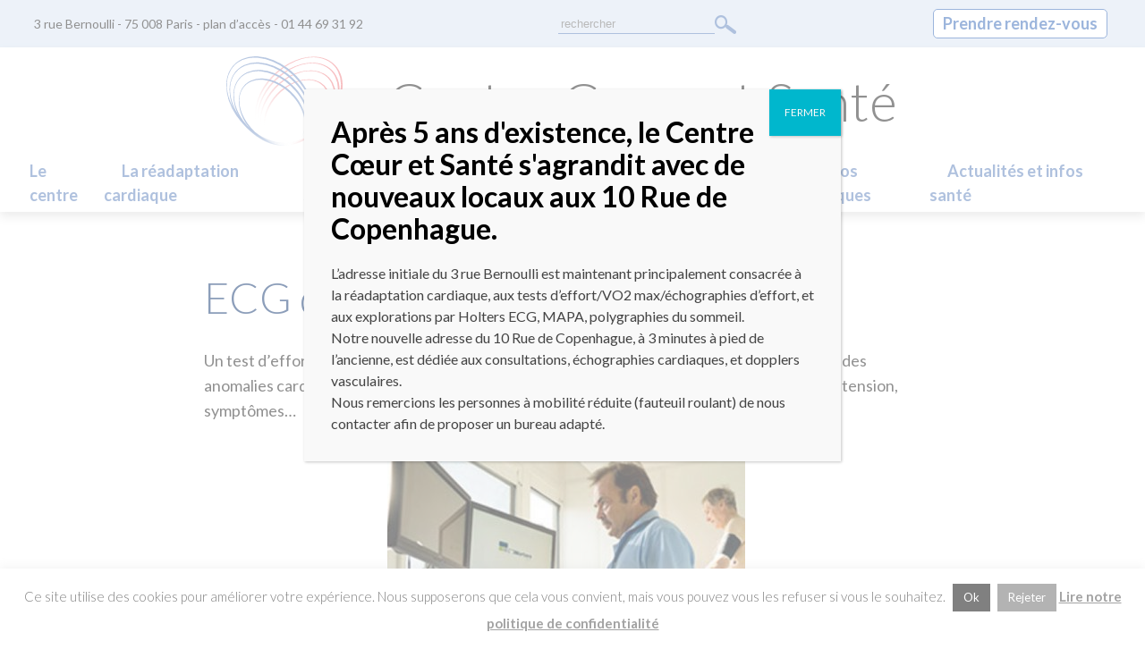

--- FILE ---
content_type: text/html; charset=UTF-8
request_url: https://www.centre-coeur-et-sante.fr/examen/ecg-deffort/
body_size: 22636
content:
<!DOCTYPE html>
<html lang="fr">
    <head>
        <meta charset="UTF-8" />

        <meta http-equiv="X-UA-Compatible" content="IE=edge,chrome=1">
		<meta name="viewport" content="width=device-width, initial-scale=1">
        
        <meta name='robots' content='index, follow, max-image-preview:large, max-snippet:-1, max-video-preview:-1' />

	<!-- This site is optimized with the Yoast SEO plugin v26.6 - https://yoast.com/wordpress/plugins/seo/ -->
	<title>ECG d’effort - Centre Cœur et Santé</title>
<link data-rocket-preload as="style" href="https://fonts.googleapis.com/css?family=Lato%3A100%2C300%2C400%2C400i%2C700%2C700i&#038;display=swap" rel="preload">
<link href="https://fonts.googleapis.com/css?family=Lato%3A100%2C300%2C400%2C400i%2C700%2C700i&#038;display=swap" media="print" onload="this.media=&#039;all&#039;" rel="stylesheet">
<noscript data-wpr-hosted-gf-parameters=""><link rel="stylesheet" href="https://fonts.googleapis.com/css?family=Lato%3A100%2C300%2C400%2C400i%2C700%2C700i&#038;display=swap"></noscript>
<style id="rocket-critical-css">.wp-block-image{max-width:100%;margin-bottom:1em;margin-left:0;margin-right:0}.wp-block-image img{max-width:100%}.wp-block-image .aligncenter{display:table;margin-left:0;margin-right:0}.wp-block-image .aligncenter{margin-left:auto;margin-right:auto}.wp-block-media-text .wp-block-media-text__media{grid-area:media-text-media;margin:0}.wp-block-media-text .wp-block-media-text__content{word-break:break-word;grid-area:media-text-content;padding:0 8% 0 8%}#cookie-law-info-bar{font-size:12pt;margin:0 auto;padding:13px 10px;position:absolute;text-align:center;box-sizing:border-box;width:100%;z-index:9999;box-shadow:rgba(0,0,0,.5) 0px 5px 50px;display:none;left:0px;font-weight:300}#cookie-law-info-bar span{vertical-align:middle}.cli-plugin-button,.cli-plugin-button:visited{display:inline-block;padding:10px 16px 10px;color:#fff;text-decoration:none;position:relative;margin-left:0px;text-decoration:none}.cli-plugin-main-link{margin-left:0px;font-weight:550;text-decoration:underline}.cli-plugin-button,.cli-plugin-button:visited,.medium.cli-plugin-button,.medium.cli-plugin-button:visited{font-size:14px;font-weight:500;line-height:1}.cli-plugin-button{margin-top:5px}.cli-modal-backdrop{position:fixed;top:0;right:0;bottom:0;left:0;z-index:1040;background-color:#000;display:none}.cli-modal-backdrop.cli-fade{opacity:0}#wpfront-scroll-top-container{display:none;position:fixed;z-index:9999}html,body,div,span,h1,h2,p,a,address,ul,li,form,label{border:0;font-family:inherit;font-size:100%;font-style:inherit;font-weight:inherit;margin:0;padding:0;vertical-align:baseline}html{font-size:62.5%;overflow-y:scroll;-webkit-text-size-adjust:100%;-ms-text-size-adjust:100%}body{background:#fff}article,figure,header,nav{display:block}ul{list-style:none}.aligncenter{clear:both;display:block;margin:0 auto}.screen-reader-text{clip:rect(1px,1px,1px,1px);position:absolute!important}html{-webkit-box-sizing:border-box;box-sizing:border-box}*,*:before,*:after{-webkit-box-sizing:inherit;box-sizing:inherit}body{font-family:'Lato',sans-serif;font-weight:400;color:#222;line-height:1.5}a{color:#5e83bd;text-decoration:none}figure{margin:0}img{max-width:100%;height:auto;display:block}.wrapper{max-width:120rem;width:100%;margin:0 auto}.group:before,.group:after{content:"";display:table}.group:after{clear:both}.group{zoom:1}.desktop{display:none}.site-header{-webkit-box-shadow:0 5px 10px 0 rgba(0,0,0,.15);box-shadow:0 5px 10px 0 rgba(0,0,0,.15);z-index:2000;width:100%;background:rgba(255,255,255,.85)}.site-surbandeau{background:#dbe6f4;padding:1rem}.surbandeau-flex{display:-webkit-box;display:-ms-flexbox;display:flex;-webkit-box-orient:vertical;-webkit-box-direction:normal;-ms-flex-direction:column;flex-direction:column;-webkit-box-align:center;-ms-flex-align:center;align-items:center}.adresse{font-size:1.4rem}.adresse a{color:#222}.search-form{display:-webkit-box;display:-ms-flexbox;display:flex;-webkit-box-align:center;-ms-flex-align:center;align-items:center;-webkit-box-pack:center;-ms-flex-pack:center;justify-content:center}.search-form input[type=search]{background:rgba(255,255,255,0);border:0;border-bottom:solid 1px #5e83bd;padding:.3rem}.search-form input[type=submit]{background-color:rgba(255,255,255,0);border:0;width:2.5rem;height:2.2rem;background-image:url(https://www.centre-coeur-et-sante.fr/wp-content/themes/ccs/img/search.png);background-repeat:no-repeat;background-position:center center}.rendez-vous{font-weight:700;font-size:1.8rem}.site-titre{font-size:4rem;font-weight:300;line-height:1;text-align:center;background-image:url(https://www.centre-coeur-et-sante.fr/wp-content/themes/ccs/img/logoCCS.svg);background-size:contain;background-repeat:no-repeat;background-position:left center;margin:1rem}.site-titre a{padding-left:10rem;text-decoration:none;color:#222;display:block}.site-nav{position:relative;background:#dbe6f4}.menu-button{display:-webkit-box;display:-ms-flexbox;display:flex;-webkit-box-pack:center;-ms-flex-pack:center;justify-content:center;-webkit-box-align:center;-ms-flex-align:center;align-items:center}.menu-button>*{margin:0 0.5rem}.menu-button i{font-style:normal;font-size:1.8rem;text-transform:uppercase;font-weight:700;color:#5e83bd;padding:0.6rem 0}.menu-button span{display:block;width:29px;height:2px;margin:8px 0;background:#5e83bd;z-index:99}.menu-menu-header-container{display:none;background:#fff;z-index:1000;padding:1rem}.menu-menu-header-container>li{font-size:1.8rem;font-weight:700;margin-bottom:2rem}.menu-menu-header-container li .sub-menu{margin-left:4rem}.menu-menu-header-container a{text-decoration:none}.entry{margin-bottom:4rem}.entry p{font-size:1.8rem;margin-bottom:1rem;line-height:1.6}.entry img{max-width:100%;margin-bottom:2rem}.entry figure img{margin-bottom:0}.main-contenu-simple{padding-top:6rem}.article-titre{font-size:4.8rem;font-weight:300;color:#193c74;margin-bottom:3rem;line-height:1.1}.main-contenu-simple article{width:100%;padding:1rem}@media only screen and (min-width:400px){.adresse{font-size:1.4rem}}@media only screen and (min-width:800px){.site-titre{font-size:6rem;display:inline-block}.site-titre a{padding:2rem 1rem 2rem 18rem}.site-header>.wrapper{display:-webkit-box;display:-ms-flexbox;display:flex;-webkit-box-pack:center;-ms-flex-pack:center;justify-content:center}.main-contenu-simple article{width:70%;margin:0 auto;min-width:50rem}}@media only screen and (min-width:1100px) and (max-width:1200px){.site-header{padding:0 1rem}}@media only screen and (min-width:1100px){.desktop{display:block}.surbandeau-flex{-webkit-box-orient:horizontal;-webkit-box-direction:normal;-ms-flex-direction:row;flex-direction:row;-webkit-box-pack:justify;-ms-flex-pack:justify;justify-content:space-between}.site-nav{background:#fff;padding:0.5rem 0}.menu-button{display:none}.menu-menu-header-container{display:-webkit-box;display:-ms-flexbox;display:flex;-webkit-box-pack:justify;-ms-flex-pack:justify;justify-content:space-between;padding:0}.menu-menu-header-container>li{position:relative;margin-bottom:0}.menu-menu-header-container>li a{padding:0 2rem}.menu-menu-header-container li li a{padding:0}.menu-menu-header-container li:first-child a{padding-left:0}.menu-menu-header-container li:last-child a{padding-right:0}.menu-menu-header-container .sub-menu{position:absolute;left:-9999rem;z-index:1000;background:#fff;padding:1rem;min-width:25rem;-webkit-box-shadow:0 5px 10px rgba(0,0,0,.15);box-shadow:0 5px 10px rgba(0,0,0,.15)}.menu-menu-header-container .sub-menu li{margin-bottom:1rem;line-height:1.1}.menu-menu-header-container .sub-menu li:last-child{margin-bottom:0}}</style>
	<link rel="canonical" href="https://www.centre-coeur-et-sante.fr/examen/ecg-deffort/" />
	<meta property="og:locale" content="fr_FR" />
	<meta property="og:type" content="article" />
	<meta property="og:title" content="ECG d’effort - Centre Cœur et Santé" />
	<meta property="og:description" content="Un test d&rsquo;effort est un examen réalisé sous la surveillance d&rsquo;un cardiologue pour rechercher des anomalies cardiaques à l&rsquo;effort : rythme, changement de l&rsquo;électrocardiogramme, fréquence, tension, symptômes&#8230; L&rsquo;effort dure entre [&hellip;]" />
	<meta property="og:url" content="https://www.centre-coeur-et-sante.fr/examen/ecg-deffort/" />
	<meta property="og:site_name" content="Centre Cœur et Santé" />
	<meta property="article:modified_time" content="2025-10-29T08:38:05+00:00" />
	<meta property="og:image" content="https://www.centre-coeur-et-sante.fr/wp-content/uploads/2019/01/ecg-effort.jpg" />
	<meta property="og:image:width" content="556" />
	<meta property="og:image:height" content="516" />
	<meta property="og:image:type" content="image/jpeg" />
	<meta name="twitter:card" content="summary_large_image" />
	<meta name="twitter:label1" content="Durée de lecture estimée" />
	<meta name="twitter:data1" content="3 minutes" />
	<script type="application/ld+json" class="yoast-schema-graph">{"@context":"https://schema.org","@graph":[{"@type":"WebPage","@id":"https://www.centre-coeur-et-sante.fr/examen/ecg-deffort/","url":"https://www.centre-coeur-et-sante.fr/examen/ecg-deffort/","name":"ECG d’effort - Centre Cœur et Santé","isPartOf":{"@id":"https://www.centre-coeur-et-sante.fr/#website"},"primaryImageOfPage":{"@id":"https://www.centre-coeur-et-sante.fr/examen/ecg-deffort/#primaryimage"},"image":{"@id":"https://www.centre-coeur-et-sante.fr/examen/ecg-deffort/#primaryimage"},"thumbnailUrl":"https://www.centre-coeur-et-sante.fr/wp-content/uploads/2019/01/ecg-effort.jpg","datePublished":"2019-01-10T11:24:30+00:00","dateModified":"2025-10-29T08:38:05+00:00","breadcrumb":{"@id":"https://www.centre-coeur-et-sante.fr/examen/ecg-deffort/#breadcrumb"},"inLanguage":"fr-FR","potentialAction":[{"@type":"ReadAction","target":["https://www.centre-coeur-et-sante.fr/examen/ecg-deffort/"]}]},{"@type":"ImageObject","inLanguage":"fr-FR","@id":"https://www.centre-coeur-et-sante.fr/examen/ecg-deffort/#primaryimage","url":"https://www.centre-coeur-et-sante.fr/wp-content/uploads/2019/01/ecg-effort.jpg","contentUrl":"https://www.centre-coeur-et-sante.fr/wp-content/uploads/2019/01/ecg-effort.jpg","width":556,"height":516},{"@type":"BreadcrumbList","@id":"https://www.centre-coeur-et-sante.fr/examen/ecg-deffort/#breadcrumb","itemListElement":[{"@type":"ListItem","position":1,"name":"Accueil","item":"https://www.centre-coeur-et-sante.fr/"},{"@type":"ListItem","position":2,"name":"ECG d’effort"}]},{"@type":"WebSite","@id":"https://www.centre-coeur-et-sante.fr/#website","url":"https://www.centre-coeur-et-sante.fr/","name":"Centre Cœur et Santé","description":"","publisher":{"@id":"https://www.centre-coeur-et-sante.fr/#organization"},"potentialAction":[{"@type":"SearchAction","target":{"@type":"EntryPoint","urlTemplate":"https://www.centre-coeur-et-sante.fr/?s={search_term_string}"},"query-input":{"@type":"PropertyValueSpecification","valueRequired":true,"valueName":"search_term_string"}}],"inLanguage":"fr-FR"},{"@type":"Organization","@id":"https://www.centre-coeur-et-sante.fr/#organization","name":"Centre Cœur et Santé","url":"https://www.centre-coeur-et-sante.fr/","logo":{"@type":"ImageObject","inLanguage":"fr-FR","@id":"https://www.centre-coeur-et-sante.fr/#/schema/logo/image/","url":"https://www.centre-coeur-et-sante.fr/wp-content/uploads/2019/02/logoCCS.jpg","contentUrl":"https://www.centre-coeur-et-sante.fr/wp-content/uploads/2019/02/logoCCS.jpg","width":1400,"height":1000,"caption":"Centre Cœur et Santé"},"image":{"@id":"https://www.centre-coeur-et-sante.fr/#/schema/logo/image/"}}]}</script>
	<!-- / Yoast SEO plugin. -->


<link rel='dns-prefetch' href='//www.googletagmanager.com' />
<link rel='dns-prefetch' href='//fonts.googleapis.com' />
<link href='https://fonts.gstatic.com' crossorigin rel='preconnect' />
<link rel="alternate" title="oEmbed (JSON)" type="application/json+oembed" href="https://www.centre-coeur-et-sante.fr/wp-json/oembed/1.0/embed?url=https%3A%2F%2Fwww.centre-coeur-et-sante.fr%2Fexamen%2Fecg-deffort%2F" />
<link rel="alternate" title="oEmbed (XML)" type="text/xml+oembed" href="https://www.centre-coeur-et-sante.fr/wp-json/oembed/1.0/embed?url=https%3A%2F%2Fwww.centre-coeur-et-sante.fr%2Fexamen%2Fecg-deffort%2F&#038;format=xml" />
<style id='wp-img-auto-sizes-contain-inline-css' type='text/css'>
img:is([sizes=auto i],[sizes^="auto," i]){contain-intrinsic-size:3000px 1500px}
/*# sourceURL=wp-img-auto-sizes-contain-inline-css */
</style>
<style id='wp-emoji-styles-inline-css' type='text/css'>

	img.wp-smiley, img.emoji {
		display: inline !important;
		border: none !important;
		box-shadow: none !important;
		height: 1em !important;
		width: 1em !important;
		margin: 0 0.07em !important;
		vertical-align: -0.1em !important;
		background: none !important;
		padding: 0 !important;
	}
/*# sourceURL=wp-emoji-styles-inline-css */
</style>
<style id='wp-block-library-inline-css' type='text/css'>
:root{--wp-block-synced-color:#7a00df;--wp-block-synced-color--rgb:122,0,223;--wp-bound-block-color:var(--wp-block-synced-color);--wp-editor-canvas-background:#ddd;--wp-admin-theme-color:#007cba;--wp-admin-theme-color--rgb:0,124,186;--wp-admin-theme-color-darker-10:#006ba1;--wp-admin-theme-color-darker-10--rgb:0,107,160.5;--wp-admin-theme-color-darker-20:#005a87;--wp-admin-theme-color-darker-20--rgb:0,90,135;--wp-admin-border-width-focus:2px}@media (min-resolution:192dpi){:root{--wp-admin-border-width-focus:1.5px}}.wp-element-button{cursor:pointer}:root .has-very-light-gray-background-color{background-color:#eee}:root .has-very-dark-gray-background-color{background-color:#313131}:root .has-very-light-gray-color{color:#eee}:root .has-very-dark-gray-color{color:#313131}:root .has-vivid-green-cyan-to-vivid-cyan-blue-gradient-background{background:linear-gradient(135deg,#00d084,#0693e3)}:root .has-purple-crush-gradient-background{background:linear-gradient(135deg,#34e2e4,#4721fb 50%,#ab1dfe)}:root .has-hazy-dawn-gradient-background{background:linear-gradient(135deg,#faaca8,#dad0ec)}:root .has-subdued-olive-gradient-background{background:linear-gradient(135deg,#fafae1,#67a671)}:root .has-atomic-cream-gradient-background{background:linear-gradient(135deg,#fdd79a,#004a59)}:root .has-nightshade-gradient-background{background:linear-gradient(135deg,#330968,#31cdcf)}:root .has-midnight-gradient-background{background:linear-gradient(135deg,#020381,#2874fc)}:root{--wp--preset--font-size--normal:16px;--wp--preset--font-size--huge:42px}.has-regular-font-size{font-size:1em}.has-larger-font-size{font-size:2.625em}.has-normal-font-size{font-size:var(--wp--preset--font-size--normal)}.has-huge-font-size{font-size:var(--wp--preset--font-size--huge)}.has-text-align-center{text-align:center}.has-text-align-left{text-align:left}.has-text-align-right{text-align:right}.has-fit-text{white-space:nowrap!important}#end-resizable-editor-section{display:none}.aligncenter{clear:both}.items-justified-left{justify-content:flex-start}.items-justified-center{justify-content:center}.items-justified-right{justify-content:flex-end}.items-justified-space-between{justify-content:space-between}.screen-reader-text{border:0;clip-path:inset(50%);height:1px;margin:-1px;overflow:hidden;padding:0;position:absolute;width:1px;word-wrap:normal!important}.screen-reader-text:focus{background-color:#ddd;clip-path:none;color:#444;display:block;font-size:1em;height:auto;left:5px;line-height:normal;padding:15px 23px 14px;text-decoration:none;top:5px;width:auto;z-index:100000}html :where(.has-border-color){border-style:solid}html :where([style*=border-top-color]){border-top-style:solid}html :where([style*=border-right-color]){border-right-style:solid}html :where([style*=border-bottom-color]){border-bottom-style:solid}html :where([style*=border-left-color]){border-left-style:solid}html :where([style*=border-width]){border-style:solid}html :where([style*=border-top-width]){border-top-style:solid}html :where([style*=border-right-width]){border-right-style:solid}html :where([style*=border-bottom-width]){border-bottom-style:solid}html :where([style*=border-left-width]){border-left-style:solid}html :where(img[class*=wp-image-]){height:auto;max-width:100%}:where(figure){margin:0 0 1em}html :where(.is-position-sticky){--wp-admin--admin-bar--position-offset:var(--wp-admin--admin-bar--height,0px)}@media screen and (max-width:600px){html :where(.is-position-sticky){--wp-admin--admin-bar--position-offset:0px}}

/*# sourceURL=wp-block-library-inline-css */
</style><style id='wp-block-file-inline-css' type='text/css'>
.wp-block-file{box-sizing:border-box}.wp-block-file:not(.wp-element-button){font-size:.8em}.wp-block-file.aligncenter{text-align:center}.wp-block-file.alignright{text-align:right}.wp-block-file *+.wp-block-file__button{margin-left:.75em}:where(.wp-block-file){margin-bottom:1.5em}.wp-block-file__embed{margin-bottom:1em}:where(.wp-block-file__button){border-radius:2em;display:inline-block;padding:.5em 1em}:where(.wp-block-file__button):where(a):active,:where(.wp-block-file__button):where(a):focus,:where(.wp-block-file__button):where(a):hover,:where(.wp-block-file__button):where(a):visited{box-shadow:none;color:#fff;opacity:.85;text-decoration:none}
/*# sourceURL=https://www.centre-coeur-et-sante.fr/wp-includes/blocks/file/style.min.css */
</style>
<style id='wp-block-gallery-inline-css' type='text/css'>
.blocks-gallery-grid:not(.has-nested-images),.wp-block-gallery:not(.has-nested-images){display:flex;flex-wrap:wrap;list-style-type:none;margin:0;padding:0}.blocks-gallery-grid:not(.has-nested-images) .blocks-gallery-image,.blocks-gallery-grid:not(.has-nested-images) .blocks-gallery-item,.wp-block-gallery:not(.has-nested-images) .blocks-gallery-image,.wp-block-gallery:not(.has-nested-images) .blocks-gallery-item{display:flex;flex-direction:column;flex-grow:1;justify-content:center;margin:0 1em 1em 0;position:relative;width:calc(50% - 1em)}.blocks-gallery-grid:not(.has-nested-images) .blocks-gallery-image:nth-of-type(2n),.blocks-gallery-grid:not(.has-nested-images) .blocks-gallery-item:nth-of-type(2n),.wp-block-gallery:not(.has-nested-images) .blocks-gallery-image:nth-of-type(2n),.wp-block-gallery:not(.has-nested-images) .blocks-gallery-item:nth-of-type(2n){margin-right:0}.blocks-gallery-grid:not(.has-nested-images) .blocks-gallery-image figure,.blocks-gallery-grid:not(.has-nested-images) .blocks-gallery-item figure,.wp-block-gallery:not(.has-nested-images) .blocks-gallery-image figure,.wp-block-gallery:not(.has-nested-images) .blocks-gallery-item figure{align-items:flex-end;display:flex;height:100%;justify-content:flex-start;margin:0}.blocks-gallery-grid:not(.has-nested-images) .blocks-gallery-image img,.blocks-gallery-grid:not(.has-nested-images) .blocks-gallery-item img,.wp-block-gallery:not(.has-nested-images) .blocks-gallery-image img,.wp-block-gallery:not(.has-nested-images) .blocks-gallery-item img{display:block;height:auto;max-width:100%;width:auto}.blocks-gallery-grid:not(.has-nested-images) .blocks-gallery-image figcaption,.blocks-gallery-grid:not(.has-nested-images) .blocks-gallery-item figcaption,.wp-block-gallery:not(.has-nested-images) .blocks-gallery-image figcaption,.wp-block-gallery:not(.has-nested-images) .blocks-gallery-item figcaption{background:linear-gradient(0deg,#000000b3,#0000004d 70%,#0000);bottom:0;box-sizing:border-box;color:#fff;font-size:.8em;margin:0;max-height:100%;overflow:auto;padding:3em .77em .7em;position:absolute;text-align:center;width:100%;z-index:2}.blocks-gallery-grid:not(.has-nested-images) .blocks-gallery-image figcaption img,.blocks-gallery-grid:not(.has-nested-images) .blocks-gallery-item figcaption img,.wp-block-gallery:not(.has-nested-images) .blocks-gallery-image figcaption img,.wp-block-gallery:not(.has-nested-images) .blocks-gallery-item figcaption img{display:inline}.blocks-gallery-grid:not(.has-nested-images) figcaption,.wp-block-gallery:not(.has-nested-images) figcaption{flex-grow:1}.blocks-gallery-grid:not(.has-nested-images).is-cropped .blocks-gallery-image a,.blocks-gallery-grid:not(.has-nested-images).is-cropped .blocks-gallery-image img,.blocks-gallery-grid:not(.has-nested-images).is-cropped .blocks-gallery-item a,.blocks-gallery-grid:not(.has-nested-images).is-cropped .blocks-gallery-item img,.wp-block-gallery:not(.has-nested-images).is-cropped .blocks-gallery-image a,.wp-block-gallery:not(.has-nested-images).is-cropped .blocks-gallery-image img,.wp-block-gallery:not(.has-nested-images).is-cropped .blocks-gallery-item a,.wp-block-gallery:not(.has-nested-images).is-cropped .blocks-gallery-item img{flex:1;height:100%;object-fit:cover;width:100%}.blocks-gallery-grid:not(.has-nested-images).columns-1 .blocks-gallery-image,.blocks-gallery-grid:not(.has-nested-images).columns-1 .blocks-gallery-item,.wp-block-gallery:not(.has-nested-images).columns-1 .blocks-gallery-image,.wp-block-gallery:not(.has-nested-images).columns-1 .blocks-gallery-item{margin-right:0;width:100%}@media (min-width:600px){.blocks-gallery-grid:not(.has-nested-images).columns-3 .blocks-gallery-image,.blocks-gallery-grid:not(.has-nested-images).columns-3 .blocks-gallery-item,.wp-block-gallery:not(.has-nested-images).columns-3 .blocks-gallery-image,.wp-block-gallery:not(.has-nested-images).columns-3 .blocks-gallery-item{margin-right:1em;width:calc(33.33333% - .66667em)}.blocks-gallery-grid:not(.has-nested-images).columns-4 .blocks-gallery-image,.blocks-gallery-grid:not(.has-nested-images).columns-4 .blocks-gallery-item,.wp-block-gallery:not(.has-nested-images).columns-4 .blocks-gallery-image,.wp-block-gallery:not(.has-nested-images).columns-4 .blocks-gallery-item{margin-right:1em;width:calc(25% - .75em)}.blocks-gallery-grid:not(.has-nested-images).columns-5 .blocks-gallery-image,.blocks-gallery-grid:not(.has-nested-images).columns-5 .blocks-gallery-item,.wp-block-gallery:not(.has-nested-images).columns-5 .blocks-gallery-image,.wp-block-gallery:not(.has-nested-images).columns-5 .blocks-gallery-item{margin-right:1em;width:calc(20% - .8em)}.blocks-gallery-grid:not(.has-nested-images).columns-6 .blocks-gallery-image,.blocks-gallery-grid:not(.has-nested-images).columns-6 .blocks-gallery-item,.wp-block-gallery:not(.has-nested-images).columns-6 .blocks-gallery-image,.wp-block-gallery:not(.has-nested-images).columns-6 .blocks-gallery-item{margin-right:1em;width:calc(16.66667% - .83333em)}.blocks-gallery-grid:not(.has-nested-images).columns-7 .blocks-gallery-image,.blocks-gallery-grid:not(.has-nested-images).columns-7 .blocks-gallery-item,.wp-block-gallery:not(.has-nested-images).columns-7 .blocks-gallery-image,.wp-block-gallery:not(.has-nested-images).columns-7 .blocks-gallery-item{margin-right:1em;width:calc(14.28571% - .85714em)}.blocks-gallery-grid:not(.has-nested-images).columns-8 .blocks-gallery-image,.blocks-gallery-grid:not(.has-nested-images).columns-8 .blocks-gallery-item,.wp-block-gallery:not(.has-nested-images).columns-8 .blocks-gallery-image,.wp-block-gallery:not(.has-nested-images).columns-8 .blocks-gallery-item{margin-right:1em;width:calc(12.5% - .875em)}.blocks-gallery-grid:not(.has-nested-images).columns-1 .blocks-gallery-image:nth-of-type(1n),.blocks-gallery-grid:not(.has-nested-images).columns-1 .blocks-gallery-item:nth-of-type(1n),.blocks-gallery-grid:not(.has-nested-images).columns-2 .blocks-gallery-image:nth-of-type(2n),.blocks-gallery-grid:not(.has-nested-images).columns-2 .blocks-gallery-item:nth-of-type(2n),.blocks-gallery-grid:not(.has-nested-images).columns-3 .blocks-gallery-image:nth-of-type(3n),.blocks-gallery-grid:not(.has-nested-images).columns-3 .blocks-gallery-item:nth-of-type(3n),.blocks-gallery-grid:not(.has-nested-images).columns-4 .blocks-gallery-image:nth-of-type(4n),.blocks-gallery-grid:not(.has-nested-images).columns-4 .blocks-gallery-item:nth-of-type(4n),.blocks-gallery-grid:not(.has-nested-images).columns-5 .blocks-gallery-image:nth-of-type(5n),.blocks-gallery-grid:not(.has-nested-images).columns-5 .blocks-gallery-item:nth-of-type(5n),.blocks-gallery-grid:not(.has-nested-images).columns-6 .blocks-gallery-image:nth-of-type(6n),.blocks-gallery-grid:not(.has-nested-images).columns-6 .blocks-gallery-item:nth-of-type(6n),.blocks-gallery-grid:not(.has-nested-images).columns-7 .blocks-gallery-image:nth-of-type(7n),.blocks-gallery-grid:not(.has-nested-images).columns-7 .blocks-gallery-item:nth-of-type(7n),.blocks-gallery-grid:not(.has-nested-images).columns-8 .blocks-gallery-image:nth-of-type(8n),.blocks-gallery-grid:not(.has-nested-images).columns-8 .blocks-gallery-item:nth-of-type(8n),.wp-block-gallery:not(.has-nested-images).columns-1 .blocks-gallery-image:nth-of-type(1n),.wp-block-gallery:not(.has-nested-images).columns-1 .blocks-gallery-item:nth-of-type(1n),.wp-block-gallery:not(.has-nested-images).columns-2 .blocks-gallery-image:nth-of-type(2n),.wp-block-gallery:not(.has-nested-images).columns-2 .blocks-gallery-item:nth-of-type(2n),.wp-block-gallery:not(.has-nested-images).columns-3 .blocks-gallery-image:nth-of-type(3n),.wp-block-gallery:not(.has-nested-images).columns-3 .blocks-gallery-item:nth-of-type(3n),.wp-block-gallery:not(.has-nested-images).columns-4 .blocks-gallery-image:nth-of-type(4n),.wp-block-gallery:not(.has-nested-images).columns-4 .blocks-gallery-item:nth-of-type(4n),.wp-block-gallery:not(.has-nested-images).columns-5 .blocks-gallery-image:nth-of-type(5n),.wp-block-gallery:not(.has-nested-images).columns-5 .blocks-gallery-item:nth-of-type(5n),.wp-block-gallery:not(.has-nested-images).columns-6 .blocks-gallery-image:nth-of-type(6n),.wp-block-gallery:not(.has-nested-images).columns-6 .blocks-gallery-item:nth-of-type(6n),.wp-block-gallery:not(.has-nested-images).columns-7 .blocks-gallery-image:nth-of-type(7n),.wp-block-gallery:not(.has-nested-images).columns-7 .blocks-gallery-item:nth-of-type(7n),.wp-block-gallery:not(.has-nested-images).columns-8 .blocks-gallery-image:nth-of-type(8n),.wp-block-gallery:not(.has-nested-images).columns-8 .blocks-gallery-item:nth-of-type(8n){margin-right:0}}.blocks-gallery-grid:not(.has-nested-images) .blocks-gallery-image:last-child,.blocks-gallery-grid:not(.has-nested-images) .blocks-gallery-item:last-child,.wp-block-gallery:not(.has-nested-images) .blocks-gallery-image:last-child,.wp-block-gallery:not(.has-nested-images) .blocks-gallery-item:last-child{margin-right:0}.blocks-gallery-grid:not(.has-nested-images).alignleft,.blocks-gallery-grid:not(.has-nested-images).alignright,.wp-block-gallery:not(.has-nested-images).alignleft,.wp-block-gallery:not(.has-nested-images).alignright{max-width:420px;width:100%}.blocks-gallery-grid:not(.has-nested-images).aligncenter .blocks-gallery-item figure,.wp-block-gallery:not(.has-nested-images).aligncenter .blocks-gallery-item figure{justify-content:center}.wp-block-gallery:not(.is-cropped) .blocks-gallery-item{align-self:flex-start}figure.wp-block-gallery.has-nested-images{align-items:normal}.wp-block-gallery.has-nested-images figure.wp-block-image:not(#individual-image){margin:0;width:calc(50% - var(--wp--style--unstable-gallery-gap, 16px)/2)}.wp-block-gallery.has-nested-images figure.wp-block-image{box-sizing:border-box;display:flex;flex-direction:column;flex-grow:1;justify-content:center;max-width:100%;position:relative}.wp-block-gallery.has-nested-images figure.wp-block-image>a,.wp-block-gallery.has-nested-images figure.wp-block-image>div{flex-direction:column;flex-grow:1;margin:0}.wp-block-gallery.has-nested-images figure.wp-block-image img{display:block;height:auto;max-width:100%!important;width:auto}.wp-block-gallery.has-nested-images figure.wp-block-image figcaption,.wp-block-gallery.has-nested-images figure.wp-block-image:has(figcaption):before{bottom:0;left:0;max-height:100%;position:absolute;right:0}.wp-block-gallery.has-nested-images figure.wp-block-image:has(figcaption):before{backdrop-filter:blur(3px);content:"";height:100%;-webkit-mask-image:linear-gradient(0deg,#000 20%,#0000);mask-image:linear-gradient(0deg,#000 20%,#0000);max-height:40%;pointer-events:none}.wp-block-gallery.has-nested-images figure.wp-block-image figcaption{box-sizing:border-box;color:#fff;font-size:13px;margin:0;overflow:auto;padding:1em;text-align:center;text-shadow:0 0 1.5px #000}.wp-block-gallery.has-nested-images figure.wp-block-image figcaption::-webkit-scrollbar{height:12px;width:12px}.wp-block-gallery.has-nested-images figure.wp-block-image figcaption::-webkit-scrollbar-track{background-color:initial}.wp-block-gallery.has-nested-images figure.wp-block-image figcaption::-webkit-scrollbar-thumb{background-clip:padding-box;background-color:initial;border:3px solid #0000;border-radius:8px}.wp-block-gallery.has-nested-images figure.wp-block-image figcaption:focus-within::-webkit-scrollbar-thumb,.wp-block-gallery.has-nested-images figure.wp-block-image figcaption:focus::-webkit-scrollbar-thumb,.wp-block-gallery.has-nested-images figure.wp-block-image figcaption:hover::-webkit-scrollbar-thumb{background-color:#fffc}.wp-block-gallery.has-nested-images figure.wp-block-image figcaption{scrollbar-color:#0000 #0000;scrollbar-gutter:stable both-edges;scrollbar-width:thin}.wp-block-gallery.has-nested-images figure.wp-block-image figcaption:focus,.wp-block-gallery.has-nested-images figure.wp-block-image figcaption:focus-within,.wp-block-gallery.has-nested-images figure.wp-block-image figcaption:hover{scrollbar-color:#fffc #0000}.wp-block-gallery.has-nested-images figure.wp-block-image figcaption{will-change:transform}@media (hover:none){.wp-block-gallery.has-nested-images figure.wp-block-image figcaption{scrollbar-color:#fffc #0000}}.wp-block-gallery.has-nested-images figure.wp-block-image figcaption{background:linear-gradient(0deg,#0006,#0000)}.wp-block-gallery.has-nested-images figure.wp-block-image figcaption img{display:inline}.wp-block-gallery.has-nested-images figure.wp-block-image figcaption a{color:inherit}.wp-block-gallery.has-nested-images figure.wp-block-image.has-custom-border img{box-sizing:border-box}.wp-block-gallery.has-nested-images figure.wp-block-image.has-custom-border>a,.wp-block-gallery.has-nested-images figure.wp-block-image.has-custom-border>div,.wp-block-gallery.has-nested-images figure.wp-block-image.is-style-rounded>a,.wp-block-gallery.has-nested-images figure.wp-block-image.is-style-rounded>div{flex:1 1 auto}.wp-block-gallery.has-nested-images figure.wp-block-image.has-custom-border figcaption,.wp-block-gallery.has-nested-images figure.wp-block-image.is-style-rounded figcaption{background:none;color:inherit;flex:initial;margin:0;padding:10px 10px 9px;position:relative;text-shadow:none}.wp-block-gallery.has-nested-images figure.wp-block-image.has-custom-border:before,.wp-block-gallery.has-nested-images figure.wp-block-image.is-style-rounded:before{content:none}.wp-block-gallery.has-nested-images figcaption{flex-basis:100%;flex-grow:1;text-align:center}.wp-block-gallery.has-nested-images:not(.is-cropped) figure.wp-block-image:not(#individual-image){margin-bottom:auto;margin-top:0}.wp-block-gallery.has-nested-images.is-cropped figure.wp-block-image:not(#individual-image){align-self:inherit}.wp-block-gallery.has-nested-images.is-cropped figure.wp-block-image:not(#individual-image)>a,.wp-block-gallery.has-nested-images.is-cropped figure.wp-block-image:not(#individual-image)>div:not(.components-drop-zone){display:flex}.wp-block-gallery.has-nested-images.is-cropped figure.wp-block-image:not(#individual-image) a,.wp-block-gallery.has-nested-images.is-cropped figure.wp-block-image:not(#individual-image) img{flex:1 0 0%;height:100%;object-fit:cover;width:100%}.wp-block-gallery.has-nested-images.columns-1 figure.wp-block-image:not(#individual-image){width:100%}@media (min-width:600px){.wp-block-gallery.has-nested-images.columns-3 figure.wp-block-image:not(#individual-image){width:calc(33.33333% - var(--wp--style--unstable-gallery-gap, 16px)*.66667)}.wp-block-gallery.has-nested-images.columns-4 figure.wp-block-image:not(#individual-image){width:calc(25% - var(--wp--style--unstable-gallery-gap, 16px)*.75)}.wp-block-gallery.has-nested-images.columns-5 figure.wp-block-image:not(#individual-image){width:calc(20% - var(--wp--style--unstable-gallery-gap, 16px)*.8)}.wp-block-gallery.has-nested-images.columns-6 figure.wp-block-image:not(#individual-image){width:calc(16.66667% - var(--wp--style--unstable-gallery-gap, 16px)*.83333)}.wp-block-gallery.has-nested-images.columns-7 figure.wp-block-image:not(#individual-image){width:calc(14.28571% - var(--wp--style--unstable-gallery-gap, 16px)*.85714)}.wp-block-gallery.has-nested-images.columns-8 figure.wp-block-image:not(#individual-image){width:calc(12.5% - var(--wp--style--unstable-gallery-gap, 16px)*.875)}.wp-block-gallery.has-nested-images.columns-default figure.wp-block-image:not(#individual-image){width:calc(33.33% - var(--wp--style--unstable-gallery-gap, 16px)*.66667)}.wp-block-gallery.has-nested-images.columns-default figure.wp-block-image:not(#individual-image):first-child:nth-last-child(2),.wp-block-gallery.has-nested-images.columns-default figure.wp-block-image:not(#individual-image):first-child:nth-last-child(2)~figure.wp-block-image:not(#individual-image){width:calc(50% - var(--wp--style--unstable-gallery-gap, 16px)*.5)}.wp-block-gallery.has-nested-images.columns-default figure.wp-block-image:not(#individual-image):first-child:last-child{width:100%}}.wp-block-gallery.has-nested-images.alignleft,.wp-block-gallery.has-nested-images.alignright{max-width:420px;width:100%}.wp-block-gallery.has-nested-images.aligncenter{justify-content:center}
/*# sourceURL=https://www.centre-coeur-et-sante.fr/wp-includes/blocks/gallery/style.min.css */
</style>
<style id='wp-block-gallery-theme-inline-css' type='text/css'>
.blocks-gallery-caption{color:#555;font-size:13px;text-align:center}.is-dark-theme .blocks-gallery-caption{color:#ffffffa6}
/*# sourceURL=https://www.centre-coeur-et-sante.fr/wp-includes/blocks/gallery/theme.min.css */
</style>
<style id='wp-block-image-inline-css' type='text/css'>
.wp-block-image>a,.wp-block-image>figure>a{display:inline-block}.wp-block-image img{box-sizing:border-box;height:auto;max-width:100%;vertical-align:bottom}@media not (prefers-reduced-motion){.wp-block-image img.hide{visibility:hidden}.wp-block-image img.show{animation:show-content-image .4s}}.wp-block-image[style*=border-radius] img,.wp-block-image[style*=border-radius]>a{border-radius:inherit}.wp-block-image.has-custom-border img{box-sizing:border-box}.wp-block-image.aligncenter{text-align:center}.wp-block-image.alignfull>a,.wp-block-image.alignwide>a{width:100%}.wp-block-image.alignfull img,.wp-block-image.alignwide img{height:auto;width:100%}.wp-block-image .aligncenter,.wp-block-image .alignleft,.wp-block-image .alignright,.wp-block-image.aligncenter,.wp-block-image.alignleft,.wp-block-image.alignright{display:table}.wp-block-image .aligncenter>figcaption,.wp-block-image .alignleft>figcaption,.wp-block-image .alignright>figcaption,.wp-block-image.aligncenter>figcaption,.wp-block-image.alignleft>figcaption,.wp-block-image.alignright>figcaption{caption-side:bottom;display:table-caption}.wp-block-image .alignleft{float:left;margin:.5em 1em .5em 0}.wp-block-image .alignright{float:right;margin:.5em 0 .5em 1em}.wp-block-image .aligncenter{margin-left:auto;margin-right:auto}.wp-block-image :where(figcaption){margin-bottom:1em;margin-top:.5em}.wp-block-image.is-style-circle-mask img{border-radius:9999px}@supports ((-webkit-mask-image:none) or (mask-image:none)) or (-webkit-mask-image:none){.wp-block-image.is-style-circle-mask img{border-radius:0;-webkit-mask-image:url('data:image/svg+xml;utf8,<svg viewBox="0 0 100 100" xmlns="http://www.w3.org/2000/svg"><circle cx="50" cy="50" r="50"/></svg>');mask-image:url('data:image/svg+xml;utf8,<svg viewBox="0 0 100 100" xmlns="http://www.w3.org/2000/svg"><circle cx="50" cy="50" r="50"/></svg>');mask-mode:alpha;-webkit-mask-position:center;mask-position:center;-webkit-mask-repeat:no-repeat;mask-repeat:no-repeat;-webkit-mask-size:contain;mask-size:contain}}:root :where(.wp-block-image.is-style-rounded img,.wp-block-image .is-style-rounded img){border-radius:9999px}.wp-block-image figure{margin:0}.wp-lightbox-container{display:flex;flex-direction:column;position:relative}.wp-lightbox-container img{cursor:zoom-in}.wp-lightbox-container img:hover+button{opacity:1}.wp-lightbox-container button{align-items:center;backdrop-filter:blur(16px) saturate(180%);background-color:#5a5a5a40;border:none;border-radius:4px;cursor:zoom-in;display:flex;height:20px;justify-content:center;opacity:0;padding:0;position:absolute;right:16px;text-align:center;top:16px;width:20px;z-index:100}@media not (prefers-reduced-motion){.wp-lightbox-container button{transition:opacity .2s ease}}.wp-lightbox-container button:focus-visible{outline:3px auto #5a5a5a40;outline:3px auto -webkit-focus-ring-color;outline-offset:3px}.wp-lightbox-container button:hover{cursor:pointer;opacity:1}.wp-lightbox-container button:focus{opacity:1}.wp-lightbox-container button:focus,.wp-lightbox-container button:hover,.wp-lightbox-container button:not(:hover):not(:active):not(.has-background){background-color:#5a5a5a40;border:none}.wp-lightbox-overlay{box-sizing:border-box;cursor:zoom-out;height:100vh;left:0;overflow:hidden;position:fixed;top:0;visibility:hidden;width:100%;z-index:100000}.wp-lightbox-overlay .close-button{align-items:center;cursor:pointer;display:flex;justify-content:center;min-height:40px;min-width:40px;padding:0;position:absolute;right:calc(env(safe-area-inset-right) + 16px);top:calc(env(safe-area-inset-top) + 16px);z-index:5000000}.wp-lightbox-overlay .close-button:focus,.wp-lightbox-overlay .close-button:hover,.wp-lightbox-overlay .close-button:not(:hover):not(:active):not(.has-background){background:none;border:none}.wp-lightbox-overlay .lightbox-image-container{height:var(--wp--lightbox-container-height);left:50%;overflow:hidden;position:absolute;top:50%;transform:translate(-50%,-50%);transform-origin:top left;width:var(--wp--lightbox-container-width);z-index:9999999999}.wp-lightbox-overlay .wp-block-image{align-items:center;box-sizing:border-box;display:flex;height:100%;justify-content:center;margin:0;position:relative;transform-origin:0 0;width:100%;z-index:3000000}.wp-lightbox-overlay .wp-block-image img{height:var(--wp--lightbox-image-height);min-height:var(--wp--lightbox-image-height);min-width:var(--wp--lightbox-image-width);width:var(--wp--lightbox-image-width)}.wp-lightbox-overlay .wp-block-image figcaption{display:none}.wp-lightbox-overlay button{background:none;border:none}.wp-lightbox-overlay .scrim{background-color:#fff;height:100%;opacity:.9;position:absolute;width:100%;z-index:2000000}.wp-lightbox-overlay.active{visibility:visible}@media not (prefers-reduced-motion){.wp-lightbox-overlay.active{animation:turn-on-visibility .25s both}.wp-lightbox-overlay.active img{animation:turn-on-visibility .35s both}.wp-lightbox-overlay.show-closing-animation:not(.active){animation:turn-off-visibility .35s both}.wp-lightbox-overlay.show-closing-animation:not(.active) img{animation:turn-off-visibility .25s both}.wp-lightbox-overlay.zoom.active{animation:none;opacity:1;visibility:visible}.wp-lightbox-overlay.zoom.active .lightbox-image-container{animation:lightbox-zoom-in .4s}.wp-lightbox-overlay.zoom.active .lightbox-image-container img{animation:none}.wp-lightbox-overlay.zoom.active .scrim{animation:turn-on-visibility .4s forwards}.wp-lightbox-overlay.zoom.show-closing-animation:not(.active){animation:none}.wp-lightbox-overlay.zoom.show-closing-animation:not(.active) .lightbox-image-container{animation:lightbox-zoom-out .4s}.wp-lightbox-overlay.zoom.show-closing-animation:not(.active) .lightbox-image-container img{animation:none}.wp-lightbox-overlay.zoom.show-closing-animation:not(.active) .scrim{animation:turn-off-visibility .4s forwards}}@keyframes show-content-image{0%{visibility:hidden}99%{visibility:hidden}to{visibility:visible}}@keyframes turn-on-visibility{0%{opacity:0}to{opacity:1}}@keyframes turn-off-visibility{0%{opacity:1;visibility:visible}99%{opacity:0;visibility:visible}to{opacity:0;visibility:hidden}}@keyframes lightbox-zoom-in{0%{transform:translate(calc((-100vw + var(--wp--lightbox-scrollbar-width))/2 + var(--wp--lightbox-initial-left-position)),calc(-50vh + var(--wp--lightbox-initial-top-position))) scale(var(--wp--lightbox-scale))}to{transform:translate(-50%,-50%) scale(1)}}@keyframes lightbox-zoom-out{0%{transform:translate(-50%,-50%) scale(1);visibility:visible}99%{visibility:visible}to{transform:translate(calc((-100vw + var(--wp--lightbox-scrollbar-width))/2 + var(--wp--lightbox-initial-left-position)),calc(-50vh + var(--wp--lightbox-initial-top-position))) scale(var(--wp--lightbox-scale));visibility:hidden}}
/*# sourceURL=https://www.centre-coeur-et-sante.fr/wp-includes/blocks/image/style.min.css */
</style>
<style id='wp-block-image-theme-inline-css' type='text/css'>
:root :where(.wp-block-image figcaption){color:#555;font-size:13px;text-align:center}.is-dark-theme :root :where(.wp-block-image figcaption){color:#ffffffa6}.wp-block-image{margin:0 0 1em}
/*# sourceURL=https://www.centre-coeur-et-sante.fr/wp-includes/blocks/image/theme.min.css */
</style>
<style id='global-styles-inline-css' type='text/css'>
:root{--wp--preset--aspect-ratio--square: 1;--wp--preset--aspect-ratio--4-3: 4/3;--wp--preset--aspect-ratio--3-4: 3/4;--wp--preset--aspect-ratio--3-2: 3/2;--wp--preset--aspect-ratio--2-3: 2/3;--wp--preset--aspect-ratio--16-9: 16/9;--wp--preset--aspect-ratio--9-16: 9/16;--wp--preset--gradient--vivid-cyan-blue-to-vivid-purple: linear-gradient(135deg,rgb(6,147,227) 0%,rgb(155,81,224) 100%);--wp--preset--gradient--light-green-cyan-to-vivid-green-cyan: linear-gradient(135deg,rgb(122,220,180) 0%,rgb(0,208,130) 100%);--wp--preset--gradient--luminous-vivid-amber-to-luminous-vivid-orange: linear-gradient(135deg,rgb(252,185,0) 0%,rgb(255,105,0) 100%);--wp--preset--gradient--luminous-vivid-orange-to-vivid-red: linear-gradient(135deg,rgb(255,105,0) 0%,rgb(207,46,46) 100%);--wp--preset--gradient--very-light-gray-to-cyan-bluish-gray: linear-gradient(135deg,rgb(238,238,238) 0%,rgb(169,184,195) 100%);--wp--preset--gradient--cool-to-warm-spectrum: linear-gradient(135deg,rgb(74,234,220) 0%,rgb(151,120,209) 20%,rgb(207,42,186) 40%,rgb(238,44,130) 60%,rgb(251,105,98) 80%,rgb(254,248,76) 100%);--wp--preset--gradient--blush-light-purple: linear-gradient(135deg,rgb(255,206,236) 0%,rgb(152,150,240) 100%);--wp--preset--gradient--blush-bordeaux: linear-gradient(135deg,rgb(254,205,165) 0%,rgb(254,45,45) 50%,rgb(107,0,62) 100%);--wp--preset--gradient--luminous-dusk: linear-gradient(135deg,rgb(255,203,112) 0%,rgb(199,81,192) 50%,rgb(65,88,208) 100%);--wp--preset--gradient--pale-ocean: linear-gradient(135deg,rgb(255,245,203) 0%,rgb(182,227,212) 50%,rgb(51,167,181) 100%);--wp--preset--gradient--electric-grass: linear-gradient(135deg,rgb(202,248,128) 0%,rgb(113,206,126) 100%);--wp--preset--gradient--midnight: linear-gradient(135deg,rgb(2,3,129) 0%,rgb(40,116,252) 100%);--wp--preset--font-size--small: 13px;--wp--preset--font-size--medium: 20px;--wp--preset--font-size--large: 36px;--wp--preset--font-size--x-large: 42px;--wp--preset--font-size--normal: 18px;--wp--preset--spacing--20: 0.44rem;--wp--preset--spacing--30: 0.67rem;--wp--preset--spacing--40: 1rem;--wp--preset--spacing--50: 1.5rem;--wp--preset--spacing--60: 2.25rem;--wp--preset--spacing--70: 3.38rem;--wp--preset--spacing--80: 5.06rem;--wp--preset--shadow--natural: 6px 6px 9px rgba(0, 0, 0, 0.2);--wp--preset--shadow--deep: 12px 12px 50px rgba(0, 0, 0, 0.4);--wp--preset--shadow--sharp: 6px 6px 0px rgba(0, 0, 0, 0.2);--wp--preset--shadow--outlined: 6px 6px 0px -3px rgb(255, 255, 255), 6px 6px rgb(0, 0, 0);--wp--preset--shadow--crisp: 6px 6px 0px rgb(0, 0, 0);}:where(.is-layout-flex){gap: 0.5em;}:where(.is-layout-grid){gap: 0.5em;}body .is-layout-flex{display: flex;}.is-layout-flex{flex-wrap: wrap;align-items: center;}.is-layout-flex > :is(*, div){margin: 0;}body .is-layout-grid{display: grid;}.is-layout-grid > :is(*, div){margin: 0;}:where(.wp-block-columns.is-layout-flex){gap: 2em;}:where(.wp-block-columns.is-layout-grid){gap: 2em;}:where(.wp-block-post-template.is-layout-flex){gap: 1.25em;}:where(.wp-block-post-template.is-layout-grid){gap: 1.25em;}.has-vivid-cyan-blue-to-vivid-purple-gradient-background{background: var(--wp--preset--gradient--vivid-cyan-blue-to-vivid-purple) !important;}.has-light-green-cyan-to-vivid-green-cyan-gradient-background{background: var(--wp--preset--gradient--light-green-cyan-to-vivid-green-cyan) !important;}.has-luminous-vivid-amber-to-luminous-vivid-orange-gradient-background{background: var(--wp--preset--gradient--luminous-vivid-amber-to-luminous-vivid-orange) !important;}.has-luminous-vivid-orange-to-vivid-red-gradient-background{background: var(--wp--preset--gradient--luminous-vivid-orange-to-vivid-red) !important;}.has-very-light-gray-to-cyan-bluish-gray-gradient-background{background: var(--wp--preset--gradient--very-light-gray-to-cyan-bluish-gray) !important;}.has-cool-to-warm-spectrum-gradient-background{background: var(--wp--preset--gradient--cool-to-warm-spectrum) !important;}.has-blush-light-purple-gradient-background{background: var(--wp--preset--gradient--blush-light-purple) !important;}.has-blush-bordeaux-gradient-background{background: var(--wp--preset--gradient--blush-bordeaux) !important;}.has-luminous-dusk-gradient-background{background: var(--wp--preset--gradient--luminous-dusk) !important;}.has-pale-ocean-gradient-background{background: var(--wp--preset--gradient--pale-ocean) !important;}.has-electric-grass-gradient-background{background: var(--wp--preset--gradient--electric-grass) !important;}.has-midnight-gradient-background{background: var(--wp--preset--gradient--midnight) !important;}.has-small-font-size{font-size: var(--wp--preset--font-size--small) !important;}.has-medium-font-size{font-size: var(--wp--preset--font-size--medium) !important;}.has-large-font-size{font-size: var(--wp--preset--font-size--large) !important;}.has-x-large-font-size{font-size: var(--wp--preset--font-size--x-large) !important;}
/*# sourceURL=global-styles-inline-css */
</style>
<style id='core-block-supports-inline-css' type='text/css'>
.wp-block-gallery.wp-block-gallery-1{--wp--style--unstable-gallery-gap:var( --wp--style--gallery-gap-default, var( --gallery-block--gutter-size, var( --wp--style--block-gap, 0.5em ) ) );gap:var( --wp--style--gallery-gap-default, var( --gallery-block--gutter-size, var( --wp--style--block-gap, 0.5em ) ) );}
/*# sourceURL=core-block-supports-inline-css */
</style>

<style id='classic-theme-styles-inline-css' type='text/css'>
/*! This file is auto-generated */
.wp-block-button__link{color:#fff;background-color:#32373c;border-radius:9999px;box-shadow:none;text-decoration:none;padding:calc(.667em + 2px) calc(1.333em + 2px);font-size:1.125em}.wp-block-file__button{background:#32373c;color:#fff;text-decoration:none}
/*# sourceURL=/wp-includes/css/classic-themes.min.css */
</style>
<link rel='preload'  href='https://www.centre-coeur-et-sante.fr/wp-includes/css/dist/components/style.min.css' data-rocket-async="style" as="style" onload="this.onload=null;this.rel='stylesheet'" onerror="this.removeAttribute('data-rocket-async')"  type='text/css' media='all' />
<link rel='preload'  href='https://www.centre-coeur-et-sante.fr/wp-includes/css/dist/preferences/style.min.css' data-rocket-async="style" as="style" onload="this.onload=null;this.rel='stylesheet'" onerror="this.removeAttribute('data-rocket-async')"  type='text/css' media='all' />
<link rel='preload'  href='https://www.centre-coeur-et-sante.fr/wp-includes/css/dist/block-editor/style.min.css' data-rocket-async="style" as="style" onload="this.onload=null;this.rel='stylesheet'" onerror="this.removeAttribute('data-rocket-async')"  type='text/css' media='all' />
<link data-minify="1" rel='preload'  href='https://www.centre-coeur-et-sante.fr/wp-content/cache/min/1/wp-content/plugins/popup-maker/dist/packages/block-library-style.css?ver=1759947613' data-rocket-async="style" as="style" onload="this.onload=null;this.rel='stylesheet'" onerror="this.removeAttribute('data-rocket-async')"  type='text/css' media='all' />
<link data-minify="1" rel='preload'  href='https://www.centre-coeur-et-sante.fr/wp-content/cache/min/1/wp-content/plugins/cookie-law-info/legacy/public/css/cookie-law-info-public.css?ver=1702834777' data-rocket-async="style" as="style" onload="this.onload=null;this.rel='stylesheet'" onerror="this.removeAttribute('data-rocket-async')"  type='text/css' media='all' />
<link data-minify="1" rel='preload'  href='https://www.centre-coeur-et-sante.fr/wp-content/cache/min/1/wp-content/plugins/cookie-law-info/legacy/public/css/cookie-law-info-gdpr.css?ver=1702834777' data-rocket-async="style" as="style" onload="this.onload=null;this.rel='stylesheet'" onerror="this.removeAttribute('data-rocket-async')"  type='text/css' media='all' />
<link data-minify="1" rel='preload'  href='https://www.centre-coeur-et-sante.fr/wp-content/cache/min/1/wp-content/themes/ccs/style.css?ver=1702834778' data-rocket-async="style" as="style" onload="this.onload=null;this.rel='stylesheet'" onerror="this.removeAttribute('data-rocket-async')"  type='text/css' media='all' />

<link data-minify="1" rel='preload'  href='https://www.centre-coeur-et-sante.fr/wp-content/cache/min/1/wp-content/uploads/pum/pum-site-styles.css?ver=1728291356' data-rocket-async="style" as="style" onload="this.onload=null;this.rel='stylesheet'" onerror="this.removeAttribute('data-rocket-async')"  type='text/css' media='all' />
<style id='rocket-lazyload-inline-css' type='text/css'>
.rll-youtube-player{position:relative;padding-bottom:56.23%;height:0;overflow:hidden;max-width:100%;}.rll-youtube-player:focus-within{outline: 2px solid currentColor;outline-offset: 5px;}.rll-youtube-player iframe{position:absolute;top:0;left:0;width:100%;height:100%;z-index:100;background:0 0}.rll-youtube-player img{bottom:0;display:block;left:0;margin:auto;max-width:100%;width:100%;position:absolute;right:0;top:0;border:none;height:auto;-webkit-transition:.4s all;-moz-transition:.4s all;transition:.4s all}.rll-youtube-player img:hover{-webkit-filter:brightness(75%)}.rll-youtube-player .play{height:100%;width:100%;left:0;top:0;position:absolute;background:url(https://www.centre-coeur-et-sante.fr/wp-content/plugins/wp-rocket/assets/img/youtube.png) no-repeat center;background-color: transparent !important;cursor:pointer;border:none;}.wp-embed-responsive .wp-has-aspect-ratio .rll-youtube-player{position:absolute;padding-bottom:0;width:100%;height:100%;top:0;bottom:0;left:0;right:0}
/*# sourceURL=rocket-lazyload-inline-css */
</style>
<link rel='preload'  href='https://www.centre-coeur-et-sante.fr/wp-includes/blocks/paragraph/style.min.css' data-rocket-async="style" as="style" onload="this.onload=null;this.rel='stylesheet'" onerror="this.removeAttribute('data-rocket-async')"  type='text/css' media='all' />
<link rel='preload'  href='https://www.centre-coeur-et-sante.fr/wp-includes/blocks/heading/style.min.css' data-rocket-async="style" as="style" onload="this.onload=null;this.rel='stylesheet'" onerror="this.removeAttribute('data-rocket-async')"  type='text/css' media='all' />
<script type="text/javascript" src="https://www.centre-coeur-et-sante.fr/wp-includes/js/jquery/jquery.min.js?ver=3.7.1" id="jquery-core-js"></script>
<script type="text/javascript" src="https://www.centre-coeur-et-sante.fr/wp-includes/js/jquery/jquery-migrate.min.js?ver=3.4.1" id="jquery-migrate-js" data-rocket-defer defer></script>
<script type="text/javascript" id="cookie-law-info-js-extra">
/* <![CDATA[ */
var Cli_Data = {"nn_cookie_ids":[],"cookielist":[],"non_necessary_cookies":[],"ccpaEnabled":"","ccpaRegionBased":"","ccpaBarEnabled":"","strictlyEnabled":["necessary","obligatoire"],"ccpaType":"gdpr","js_blocking":"","custom_integration":"","triggerDomRefresh":"","secure_cookies":""};
var cli_cookiebar_settings = {"animate_speed_hide":"500","animate_speed_show":"500","background":"#FFF","border":"#b1a6a6c2","border_on":"","button_1_button_colour":"#000","button_1_button_hover":"#000000","button_1_link_colour":"#fff","button_1_as_button":"1","button_1_new_win":"","button_2_button_colour":"#333","button_2_button_hover":"#292929","button_2_link_colour":"#444","button_2_as_button":"","button_2_hidebar":"1","button_3_button_colour":"#666666","button_3_button_hover":"#525252","button_3_link_colour":"#fff","button_3_as_button":"1","button_3_new_win":"","button_4_button_colour":"#000","button_4_button_hover":"#000000","button_4_link_colour":"#fff","button_4_as_button":"1","button_7_button_colour":"#61a229","button_7_button_hover":"#4e8221","button_7_link_colour":"#fff","button_7_as_button":"1","button_7_new_win":"","font_family":"inherit","header_fix":"","notify_animate_hide":"1","notify_animate_show":"","notify_div_id":"#cookie-law-info-bar","notify_position_horizontal":"right","notify_position_vertical":"bottom","scroll_close":"","scroll_close_reload":"","accept_close_reload":"","reject_close_reload":"","showagain_tab":"","showagain_background":"#fff","showagain_border":"#000","showagain_div_id":"#cookie-law-info-again","showagain_x_position":"100px","text":"#000","show_once_yn":"","show_once":"10000","logging_on":"","as_popup":"","popup_overlay":"1","bar_heading_text":"","cookie_bar_as":"banner","popup_showagain_position":"bottom-right","widget_position":"left"};
var log_object = {"ajax_url":"https://www.centre-coeur-et-sante.fr/wp-admin/admin-ajax.php"};
//# sourceURL=cookie-law-info-js-extra
/* ]]> */
</script>
<script type="text/javascript" src="https://www.centre-coeur-et-sante.fr/wp-content/plugins/cookie-law-info/legacy/public/js/cookie-law-info-public.js?ver=3.3.9.1" id="cookie-law-info-js" data-rocket-defer defer></script>

<!-- Extrait de code de la balise Google (gtag.js) ajouté par Site Kit -->
<!-- Extrait Google Analytics ajouté par Site Kit -->
<script type="text/javascript" src="https://www.googletagmanager.com/gtag/js?id=G-VV05CQNXP2" id="google_gtagjs-js" async></script>
<script type="text/javascript" id="google_gtagjs-js-after">
/* <![CDATA[ */
window.dataLayer = window.dataLayer || [];function gtag(){dataLayer.push(arguments);}
gtag("set","linker",{"domains":["www.centre-coeur-et-sante.fr"]});
gtag("js", new Date());
gtag("set", "developer_id.dZTNiMT", true);
gtag("config", "G-VV05CQNXP2");
//# sourceURL=google_gtagjs-js-after
/* ]]> */
</script>
<link rel="https://api.w.org/" href="https://www.centre-coeur-et-sante.fr/wp-json/" /><link rel="alternate" title="JSON" type="application/json" href="https://www.centre-coeur-et-sante.fr/wp-json/wp/v2/examen/215" /><link rel='shortlink' href='https://www.centre-coeur-et-sante.fr/?p=215' />
<meta name="generator" content="Site Kit by Google 1.171.0" /><link rel="icon" href="https://www.centre-coeur-et-sante.fr/wp-content/uploads/2019/02/cropped-favicon-32x32.png" sizes="32x32" />
<link rel="icon" href="https://www.centre-coeur-et-sante.fr/wp-content/uploads/2019/02/cropped-favicon-192x192.png" sizes="192x192" />
<link rel="apple-touch-icon" href="https://www.centre-coeur-et-sante.fr/wp-content/uploads/2019/02/cropped-favicon-180x180.png" />
<meta name="msapplication-TileImage" content="https://www.centre-coeur-et-sante.fr/wp-content/uploads/2019/02/cropped-favicon-270x270.png" />
		<style type="text/css" id="wp-custom-css">
			.pum-content {
	line-height: 1.5;
	margin: 2rem 0 0;
}
.pum-close {
	padding: 8px 17px !important;
}
.wp-block-file__button {
	padding: 1rem;
	border-radius: 0;
}
.wp-block-file__button:hover {
	color: #fff;
}		</style>
		<noscript><style id="rocket-lazyload-nojs-css">.rll-youtube-player, [data-lazy-src]{display:none !important;}</style></noscript><script>
/*! loadCSS rel=preload polyfill. [c]2017 Filament Group, Inc. MIT License */
(function(w){"use strict";if(!w.loadCSS){w.loadCSS=function(){}}
var rp=loadCSS.relpreload={};rp.support=(function(){var ret;try{ret=w.document.createElement("link").relList.supports("preload")}catch(e){ret=!1}
return function(){return ret}})();rp.bindMediaToggle=function(link){var finalMedia=link.media||"all";function enableStylesheet(){link.media=finalMedia}
if(link.addEventListener){link.addEventListener("load",enableStylesheet)}else if(link.attachEvent){link.attachEvent("onload",enableStylesheet)}
setTimeout(function(){link.rel="stylesheet";link.media="only x"});setTimeout(enableStylesheet,3000)};rp.poly=function(){if(rp.support()){return}
var links=w.document.getElementsByTagName("link");for(var i=0;i<links.length;i++){var link=links[i];if(link.rel==="preload"&&link.getAttribute("as")==="style"&&!link.getAttribute("data-loadcss")){link.setAttribute("data-loadcss",!0);rp.bindMediaToggle(link)}}};if(!rp.support()){rp.poly();var run=w.setInterval(rp.poly,500);if(w.addEventListener){w.addEventListener("load",function(){rp.poly();w.clearInterval(run)})}else if(w.attachEvent){w.attachEvent("onload",function(){rp.poly();w.clearInterval(run)})}}
if(typeof exports!=="undefined"){exports.loadCSS=loadCSS}
else{w.loadCSS=loadCSS}}(typeof global!=="undefined"?global:this))
</script>    <meta name="generator" content="WP Rocket 3.20.2" data-wpr-features="wpr_defer_js wpr_async_css wpr_lazyload_images wpr_lazyload_iframes wpr_minify_css wpr_desktop" /></head>

<body class="wp-singular examen-template-default single single-examen postid-215 wp-embed-responsive wp-theme-ccs">
            
        <div data-rocket-location-hash="20eba901e13b49685be77af6d49f1985" id="site-surbandeau" class="site-surbandeau">
        <div data-rocket-location-hash="3bf5111e4089d405478bd9fcf9e04d3e" class="wrapper surbandeau-flex">
            <div data-rocket-location-hash="3cff2a7c706afef8af448bd4141596a8" class="adresse"><address>3 rue Bernoulli - 75 008 Paris - <a href="#plan">plan d’accès</a> - <a href="tel:0144693192">01 44 69 31 92</a></address></div>
            <div data-rocket-location-hash="a05d0e69546f93cc901c99d25df31b10" class="recherche desktop">
                <form role="search" method="get" id="searchform" class="search-form" action="https://www.centre-coeur-et-sante.fr/" >
    <label class="screen-reader-text" for="s">Search for:</label>
    <input type="search" placeholder="rechercher" value="" name="s" id="s" />
    
    <input type="submit" class="search-submit" id="searchsubmit" value="" />
    
    </form>            </div>
            <a href="https://www.centre-coeur-et-sante.fr/prendre-rendez-vous/" class="rendez-vous">Prendre rendez-vous</a>
        </div>
    </div>
        <header data-rocket-location-hash="fd54656f48834521d0ec1d4f074ed83e" id="site-header" class="site-header">
            <div data-rocket-location-hash="1fb6feb7187960ee97019e6604a9d559" class="wrapper">
                                    <h2 id="site-titre" class="site-titre"><a href="https://www.centre-coeur-et-sante.fr/">Centre Cœur et Santé</a></h2>
                                
            </div>
            <nav class="site-nav">
                <div class="wrapper">
                    <div class="menu-button">
                        <i>Menu</i>
                        <div>
                            <span></span>
                            <span></span>
                            <span></span>
                        </div>

                    </div>
                    <div class="menu-menu-principal-container"><ul id="menu-menu-principal" class="menu-menu-header-container"><li id="menu-item-143" class="menu-item menu-item-type-custom menu-item-object-custom menu-item-has-children menu-item-143"><a href="#0">Le centre</a>
<ul class="sub-menu">
	<li id="menu-item-96" class="menu-item menu-item-type-post_type menu-item-object-page menu-item-96"><a href="https://www.centre-coeur-et-sante.fr/presentation/">Présentation</a></li>
	<li id="menu-item-121" class="menu-item menu-item-type-post_type menu-item-object-page menu-item-121"><a href="https://www.centre-coeur-et-sante.fr/equipe-medicale/">L’équipe médicale</a></li>
	<li id="menu-item-100" class="menu-item menu-item-type-post_type menu-item-object-page menu-item-100"><a href="https://www.centre-coeur-et-sante.fr/equipe-paramedicale/">L’équipe paramédicale</a></li>
</ul>
</li>
<li id="menu-item-95" class="menu-item menu-item-type-post_type menu-item-object-page menu-item-95"><a href="https://www.centre-coeur-et-sante.fr/la-readaptation-cardiaque/">La réadaptation cardiaque</a></li>
<li id="menu-item-94" class="menu-item menu-item-type-post_type menu-item-object-page menu-item-94"><a href="https://www.centre-coeur-et-sante.fr/la-cardiologie-du-sport/">La cardiologie du sport</a></li>
<li id="menu-item-574" class="menu-item menu-item-type-custom menu-item-object-custom menu-item-has-children menu-item-574"><a href="#0">La cardiologie générale</a>
<ul class="sub-menu">
	<li id="menu-item-274" class="menu-item menu-item-type-post_type menu-item-object-page menu-item-274"><a href="https://www.centre-coeur-et-sante.fr/consultation/">Consultation</a></li>
	<li id="menu-item-102" class="menu-item menu-item-type-post_type menu-item-object-page menu-item-102"><a href="https://www.centre-coeur-et-sante.fr/les-examens/">Les examens complémentaires</a></li>
	<li id="menu-item-273" class="menu-item menu-item-type-post_type menu-item-object-page menu-item-273"><a href="https://www.centre-coeur-et-sante.fr/quelques-symptomes/">Quelques symptômes</a></li>
	<li id="menu-item-255" class="menu-item menu-item-type-custom menu-item-object-custom menu-item-255"><a href="https://www.centre-coeur-et-sante.fr/pathologie/">Les pathologies</a></li>
</ul>
</li>
<li id="menu-item-1109" class="menu-item menu-item-type-post_type menu-item-object-page menu-item-1109"><a href="https://www.centre-coeur-et-sante.fr/cardio-oncologie/">Cardio oncologie</a></li>
<li id="menu-item-93" class="menu-item menu-item-type-post_type menu-item-object-page menu-item-93"><a href="https://www.centre-coeur-et-sante.fr/infos-pratiques/">Infos pratiques</a></li>
<li id="menu-item-864" class="menu-item menu-item-type-post_type menu-item-object-page current_page_parent menu-item-864"><a href="https://www.centre-coeur-et-sante.fr/actualites-infos-sante/">Actualités et infos santé</a></li>
</ul></div>                </div>
            </nav>


        </header>  
    
          <div data-rocket-location-hash="61902bd90c802203b9095fe8eb70a81f" class="main-contenu-simple wrapper"> 
          
        
        
                    
			          

			<article data-rocket-location-hash="4dc58cf3c285e14ace7759d49bb5a976" class="post-215 examen type-examen status-publish has-post-thumbnail hentry cat_examen-electrocardiogramme-ecg" id="post-215">
                <div data-rocket-location-hash="523569933705751d33c2fc744674f149" class="actus-tags">
                                    </div>
                
				<h1 class="article-titre">ECG d’effort</h1>
								<div data-rocket-location-hash="db4d804bf18b20616b35ad9626dd96ea" class="entry group">
					
<p>Un test d&rsquo;effort est un examen réalisé sous la surveillance d&rsquo;un cardiologue pour rechercher des anomalies cardiaques à l&rsquo;effort : rythme, changement de l&rsquo;électrocardiogramme, fréquence, tension, symptômes&#8230;</p>


<div class="wp-block-image">
<figure class="aligncenter"><img fetchpriority="high" decoding="async" width="400" height="371" src="data:image/svg+xml,%3Csvg%20xmlns='http://www.w3.org/2000/svg'%20viewBox='0%200%20400%20371'%3E%3C/svg%3E" alt="" class="wp-image-230" data-lazy-srcset="https://www.centre-coeur-et-sante.fr/wp-content/uploads/2019/01/ecg-effort-400x371.jpg 400w, https://www.centre-coeur-et-sante.fr/wp-content/uploads/2019/01/ecg-effort-300x278.jpg 300w, https://www.centre-coeur-et-sante.fr/wp-content/uploads/2019/01/ecg-effort.jpg 556w" data-lazy-sizes="(max-width: 400px) 100vw, 400px" data-lazy-src="https://www.centre-coeur-et-sante.fr/wp-content/uploads/2019/01/ecg-effort-400x371.jpg" /><noscript><img fetchpriority="high" decoding="async" width="400" height="371" src="https://www.centre-coeur-et-sante.fr/wp-content/uploads/2019/01/ecg-effort-400x371.jpg" alt="" class="wp-image-230" srcset="https://www.centre-coeur-et-sante.fr/wp-content/uploads/2019/01/ecg-effort-400x371.jpg 400w, https://www.centre-coeur-et-sante.fr/wp-content/uploads/2019/01/ecg-effort-300x278.jpg 300w, https://www.centre-coeur-et-sante.fr/wp-content/uploads/2019/01/ecg-effort.jpg 556w" sizes="(max-width: 400px) 100vw, 400px" /></noscript></figure>
</div>


<p>L&rsquo;effort dure entre 5 et 15 minutes en fonction du protocole choisi et de la capacité physique du patient. Il est progressif, sur vélo ou sur tapis, et l&rsquo;objectif est d&rsquo;aller jusqu&rsquo;au maximum de l&rsquo;effort pour bien tester le coeur.</p>



<p>Le patient est équipé avec un brassard à tension au bras, et dix électrodes sur le torse et le dos pour enregistrer l&rsquo;électrocardiogramme.</p>



<h2 class="wp-block-heading">Comment s&rsquo;habiller pour un test d&rsquo;effort</h2>



<p>L&rsquo;examen nécessite donc d&rsquo;être <strong>torse nu pour les hommes</strong> ou en<strong> brassière/soutien-gorge pour les femmes</strong>, et d&rsquo;avoir une<strong> tenue confortable en bas</strong> : jogging ou short ou legging, et des baskets. Si vous n&rsquo;avez pas de tenue de sport, des vêtements et chaussures confortables conviennent.</p>



<figure class="wp-block-gallery has-nested-images columns-default is-cropped wp-block-gallery-1 is-layout-flex wp-block-gallery-is-layout-flex">
<figure class="wp-block-image size-large"><img decoding="async" width="820" height="1089" data-id="1104" src="data:image/svg+xml,%3Csvg%20xmlns='http://www.w3.org/2000/svg'%20viewBox='0%200%20820%201089'%3E%3C/svg%3E" alt="" class="wp-image-1104" data-lazy-srcset="https://www.centre-coeur-et-sante.fr/wp-content/uploads/2019/01/b40791fa-faa1-4608-a071-91c9dbfe39ce-820x1089.jpg 820w, https://www.centre-coeur-et-sante.fr/wp-content/uploads/2019/01/b40791fa-faa1-4608-a071-91c9dbfe39ce-400x531.jpg 400w, https://www.centre-coeur-et-sante.fr/wp-content/uploads/2019/01/b40791fa-faa1-4608-a071-91c9dbfe39ce-226x300.jpg 226w, https://www.centre-coeur-et-sante.fr/wp-content/uploads/2019/01/b40791fa-faa1-4608-a071-91c9dbfe39ce-768x1020.jpg 768w, https://www.centre-coeur-et-sante.fr/wp-content/uploads/2019/01/b40791fa-faa1-4608-a071-91c9dbfe39ce-1157x1536.jpg 1157w, https://www.centre-coeur-et-sante.fr/wp-content/uploads/2019/01/b40791fa-faa1-4608-a071-91c9dbfe39ce.jpg 1504w" data-lazy-sizes="(max-width: 820px) 100vw, 820px" data-lazy-src="https://www.centre-coeur-et-sante.fr/wp-content/uploads/2019/01/b40791fa-faa1-4608-a071-91c9dbfe39ce-820x1089.jpg" /><noscript><img decoding="async" width="820" height="1089" data-id="1104" src="https://www.centre-coeur-et-sante.fr/wp-content/uploads/2019/01/b40791fa-faa1-4608-a071-91c9dbfe39ce-820x1089.jpg" alt="" class="wp-image-1104" srcset="https://www.centre-coeur-et-sante.fr/wp-content/uploads/2019/01/b40791fa-faa1-4608-a071-91c9dbfe39ce-820x1089.jpg 820w, https://www.centre-coeur-et-sante.fr/wp-content/uploads/2019/01/b40791fa-faa1-4608-a071-91c9dbfe39ce-400x531.jpg 400w, https://www.centre-coeur-et-sante.fr/wp-content/uploads/2019/01/b40791fa-faa1-4608-a071-91c9dbfe39ce-226x300.jpg 226w, https://www.centre-coeur-et-sante.fr/wp-content/uploads/2019/01/b40791fa-faa1-4608-a071-91c9dbfe39ce-768x1020.jpg 768w, https://www.centre-coeur-et-sante.fr/wp-content/uploads/2019/01/b40791fa-faa1-4608-a071-91c9dbfe39ce-1157x1536.jpg 1157w, https://www.centre-coeur-et-sante.fr/wp-content/uploads/2019/01/b40791fa-faa1-4608-a071-91c9dbfe39ce.jpg 1504w" sizes="(max-width: 820px) 100vw, 820px" /></noscript></figure>



<figure class="wp-block-image size-large"><img decoding="async" width="820" height="1089" data-id="1103" src="data:image/svg+xml,%3Csvg%20xmlns='http://www.w3.org/2000/svg'%20viewBox='0%200%20820%201089'%3E%3C/svg%3E" alt="" class="wp-image-1103" data-lazy-srcset="https://www.centre-coeur-et-sante.fr/wp-content/uploads/2019/01/bf2f4bf2-b66e-46a3-935d-7f498a95a968-2-820x1089.jpg 820w, https://www.centre-coeur-et-sante.fr/wp-content/uploads/2019/01/bf2f4bf2-b66e-46a3-935d-7f498a95a968-2-400x531.jpg 400w, https://www.centre-coeur-et-sante.fr/wp-content/uploads/2019/01/bf2f4bf2-b66e-46a3-935d-7f498a95a968-2-226x300.jpg 226w, https://www.centre-coeur-et-sante.fr/wp-content/uploads/2019/01/bf2f4bf2-b66e-46a3-935d-7f498a95a968-2-768x1020.jpg 768w, https://www.centre-coeur-et-sante.fr/wp-content/uploads/2019/01/bf2f4bf2-b66e-46a3-935d-7f498a95a968-2-1157x1536.jpg 1157w, https://www.centre-coeur-et-sante.fr/wp-content/uploads/2019/01/bf2f4bf2-b66e-46a3-935d-7f498a95a968-2.jpg 1536w" data-lazy-sizes="(max-width: 820px) 100vw, 820px" data-lazy-src="https://www.centre-coeur-et-sante.fr/wp-content/uploads/2019/01/bf2f4bf2-b66e-46a3-935d-7f498a95a968-2-820x1089.jpg" /><noscript><img decoding="async" width="820" height="1089" data-id="1103" src="https://www.centre-coeur-et-sante.fr/wp-content/uploads/2019/01/bf2f4bf2-b66e-46a3-935d-7f498a95a968-2-820x1089.jpg" alt="" class="wp-image-1103" srcset="https://www.centre-coeur-et-sante.fr/wp-content/uploads/2019/01/bf2f4bf2-b66e-46a3-935d-7f498a95a968-2-820x1089.jpg 820w, https://www.centre-coeur-et-sante.fr/wp-content/uploads/2019/01/bf2f4bf2-b66e-46a3-935d-7f498a95a968-2-400x531.jpg 400w, https://www.centre-coeur-et-sante.fr/wp-content/uploads/2019/01/bf2f4bf2-b66e-46a3-935d-7f498a95a968-2-226x300.jpg 226w, https://www.centre-coeur-et-sante.fr/wp-content/uploads/2019/01/bf2f4bf2-b66e-46a3-935d-7f498a95a968-2-768x1020.jpg 768w, https://www.centre-coeur-et-sante.fr/wp-content/uploads/2019/01/bf2f4bf2-b66e-46a3-935d-7f498a95a968-2-1157x1536.jpg 1157w, https://www.centre-coeur-et-sante.fr/wp-content/uploads/2019/01/bf2f4bf2-b66e-46a3-935d-7f498a95a968-2.jpg 1536w" sizes="(max-width: 820px) 100vw, 820px" /></noscript></figure>
<figcaption class="blocks-gallery-caption wp-element-caption">Comment s’habiller pour une épreuve d’effort ? Confortable en bas, torse nu pour les hommes, en brassière de sport ou soutien gorge pour les femmes © Dr Cazaubiel</figcaption></figure>



<p>Pour les personnes qui transpirent beaucoup à l&rsquo;effort, vous pouvez prévoir une serviette. Des douches sont à disposition au Centre Coeur et Santé Bernoulli.&nbsp;</p>



<p>Vous avez accès à des vestiaires pour vous changer sur place, ou tout simplement dans la salle d&rsquo;examen.</p>



<p><strong>N&rsquo;oubliez pas également votre gourde d&rsquo;eau !</strong> Une fontaine à eau est également à disposition.</p>



<p>Après l’effort, la surveillance est poursuivie pendant les quelques minutes de récupération.</p>



<p>Le médecin recherche des anomalies de votre électrocardiogramme au repos, à l’effort et en récupération, ainsi que l’évolution de votre pression artérielle (qui s’élève proportionnellement à l’effort) et vos symptômes (douleur thoracique, palpitation…)</p>



<div class="wp-block-file"><a href="https://www.centre-coeur-et-sante.fr/wp-content/uploads/2019/03/Information-épreuve-deffort.pdf">Information épreuve d&rsquo;effort</a><a href="https://www.centre-coeur-et-sante.fr/wp-content/uploads/2019/03/Information-épreuve-deffort.pdf" class="wp-block-file__button wp-element-button" download>Télécharger</a></div>



<p></p>
				</div>

				                
			</article>
			
            
            
			
            

			
			
</div>    
<footer id="plan" class="site-footer">
            <section class="directions">
                <h2 class="section-titre wrapper">Venir au centre</h2>
                <div class="acces wrapper">
                    <div class="plan">
                        <iframe loading="lazy" width="100%" height="550px" frameborder="0" allowfullscreen allow="geolocation" src="about:blank" data-rocket-lazyload="fitvidscompatible" data-lazy-src="//umap.openstreetmap.fr/en/map/centre-cur-et-sante_1131801?scaleControl=false&#038;miniMap=false&#038;scrollWheelZoom=false&#038;zoomControl=true&#038;editMode=disabled&#038;moreControl=true&#038;searchControl=null&#038;tilelayersControl=null&#038;embedControl=null&#038;datalayersControl=true&#038;onLoadPanel=none&#038;captionBar=false&#038;captionMenus=true"></iframe><noscript><iframe width="100%" height="550px" frameborder="0" allowfullscreen allow="geolocation" src="//umap.openstreetmap.fr/en/map/centre-cur-et-sante_1131801?scaleControl=false&miniMap=false&scrollWheelZoom=false&zoomControl=true&editMode=disabled&moreControl=true&searchControl=null&tilelayersControl=null&embedControl=null&datalayersControl=true&onLoadPanel=none&captionBar=false&captionMenus=true"></iframe></noscript><p><a href="//umap.openstreetmap.fr/en/map/centre-cur-et-sante_1131801?scaleControl=false&miniMap=false&scrollWheelZoom=true&zoomControl=true&editMode=disabled&moreControl=true&searchControl=null&tilelayersControl=null&embedControl=null&datalayersControl=true&onLoadPanel=none&captionBar=false&captionMenus=true">Afficher une carte plus grande</a></p>
                        
                    </div>
                    <div class="infos-accès">
                        <h3>Comment s’y rendre :</h3>
<p><strong>Centre Bernoulli</strong> : 3 rue Bernoulli, 75008 Paris<br />
(réadaptation cardiaque, tests d’effort/VO2 max/échographies d’effort, explorations par Holters ECG, MAPA, polygraphies du sommeil)</p>
<p><strong>Centre Copenhague</strong> : 10 rue de Copenhague, 75008 Paris<br />
(consultations, échographies cardiaques, dopplers vasculaires)</p>
<h3>À pied ou à vélo <span style="font-weight: 400; font-size: 85%;">(vivement recommandé)</span></h3>
<h3>Transports en commun</h3>
<p>Métro Saint Lazare (lignes 3, 12, 13, 14) Europe-Simone Veil (ligne 3), Villiers ou Rome (ligne 2), Liège (ligne 13)<br />
Bus 53, 30 et 94</p>
<h3>En voiture</h3>
<p>Parking Rome à 260 m</p>
<h3>Directions</h3>
<form action="https://maps.google.com/maps" method="get" target="_blank"><label for="saddr">Entrez votre adresse</label><br />
<input name="saddr" type="text" /><br />
<input name="daddr" type="hidden" value="3 rue bernoulli 75008 Paris" /><br />
<input type="submit" value="Obtenir un itinéraire" /></form>

                    </div>
                </div>
            </section>
            <section class="footer-bottom">
                <div class="section-flex wrapper">
                    <nav class="menu-footer">
                        <div class="menu-menu-footer-container"><ul id="menu-menu-footer" class="menu"><li id="menu-item-236" class="menu-item menu-item-type-post_type menu-item-object-page menu-item-236"><a href="https://www.centre-coeur-et-sante.fr/mentions-legales/">Mentions légales</a></li>
<li id="menu-item-235" class="menu-item menu-item-type-post_type menu-item-object-page menu-item-235"><a href="https://www.centre-coeur-et-sante.fr/credits/">Crédits</a></li>
<li id="menu-item-237" class="menu-item menu-item-type-post_type menu-item-object-page menu-item-privacy-policy menu-item-237"><a rel="privacy-policy" href="https://www.centre-coeur-et-sante.fr/politique-de-confidentialite/">Politique de confidentialité</a></li>
</ul></div>                    </nav>
                    <p class="copyright">© Centre Cœur et santé 2026</p>
                </div>
                
            </section>
        </footer>

<a href="https://www.doctolib.fr/centre-de-sante/paris/centre-coeur-et-sante-bernoulli?utm_campaign=website-button&amp;utm_source=centre-coeur-et-sante-bernoulli-website-button&amp;utm_medium=referral&amp;utm_content=option-5&amp;utm_term=centre-coeur-et-sante-bernoulli" style="display:block;text-align:center;background-color:#0596DE;color:#ffffff;font-size:14px;overflow:hidden;width:257px;height:40px;border-bottom-right-radius:none;border-bottom-left-radius:none;position:fixed;bottom:0;right:5px;z-index:1000;border-top-left-radius:4px;border-top-right-radius:4px;line-height:40px" target="_blank" data-reactroot=""><span style="font-size:13px">Prendre rendez-vous en ligne</span><img style="height:15px;margin-bottom:3px;vertical-align:middle;width:auto" src="data:image/svg+xml,%3Csvg%20xmlns='http://www.w3.org/2000/svg'%20viewBox='0%200%200%200'%3E%3C/svg%3E" alt="Doctolib" data-lazy-src="https://pro.doctolib.fr/external_button/doctolib-white-transparent.png"/><noscript><img style="height:15px;margin-bottom:3px;vertical-align:middle;width:auto" src="https://pro.doctolib.fr/external_button/doctolib-white-transparent.png" alt="Doctolib"/></noscript></a>
<script type="speculationrules">
{"prefetch":[{"source":"document","where":{"and":[{"href_matches":"/*"},{"not":{"href_matches":["/wp-*.php","/wp-admin/*","/wp-content/uploads/*","/wp-content/*","/wp-content/plugins/*","/wp-content/themes/ccs/*","/*\\?(.+)"]}},{"not":{"selector_matches":"a[rel~=\"nofollow\"]"}},{"not":{"selector_matches":".no-prefetch, .no-prefetch a"}}]},"eagerness":"conservative"}]}
</script>
<!--googleoff: all--><div id="cookie-law-info-bar" data-nosnippet="true"><span>Ce site utilise des cookies pour améliorer votre expérience. Nous supposerons que cela vous convient, mais vous pouvez vous les refuser si vous le souhaitez.  <a role='button' data-cli_action="accept" id="cookie_action_close_header" class="medium cli-plugin-button cli-plugin-main-button cookie_action_close_header cli_action_button wt-cli-accept-btn">Ok</a>  <a role='button' id="cookie_action_close_header_reject" class="medium cli-plugin-button cli-plugin-main-button cookie_action_close_header_reject cli_action_button wt-cli-reject-btn" data-cli_action="reject">Rejeter</a>  <a href="https://www.centre-coeur-et-sante.fr/politique-de-confidentialite/" id="CONSTANT_OPEN_URL" target="_blank" class="cli-plugin-main-link">Lire notre politique de confidentialité</a></span></div><div id="cookie-law-info-again" data-nosnippet="true"><span id="cookie_hdr_showagain">Politique de confidentialité</span></div><div class="cli-modal" data-nosnippet="true" id="cliSettingsPopup" tabindex="-1" role="dialog" aria-labelledby="cliSettingsPopup" aria-hidden="true">
  <div class="cli-modal-dialog" role="document">
	<div class="cli-modal-content cli-bar-popup">
		  <button type="button" class="cli-modal-close" id="cliModalClose">
			<svg class="" viewBox="0 0 24 24"><path d="M19 6.41l-1.41-1.41-5.59 5.59-5.59-5.59-1.41 1.41 5.59 5.59-5.59 5.59 1.41 1.41 5.59-5.59 5.59 5.59 1.41-1.41-5.59-5.59z"></path><path d="M0 0h24v24h-24z" fill="none"></path></svg>
			<span class="wt-cli-sr-only">Fermer</span>
		  </button>
		  <div class="cli-modal-body">
			<div class="cli-container-fluid cli-tab-container">
	<div class="cli-row">
		<div class="cli-col-12 cli-align-items-stretch cli-px-0">
			<div class="cli-privacy-overview">
				<h4>Privacy Overview</h4>				<div class="cli-privacy-content">
					<div class="cli-privacy-content-text">This website uses cookies to improve your experience while you navigate through the website. Out of these, the cookies that are categorized as necessary are stored on your browser as they are essential for the working of basic functionalities of the website. We also use third-party cookies that help us analyze and understand how you use this website. These cookies will be stored in your browser only with your consent. You also have the option to opt-out of these cookies. But opting out of some of these cookies may affect your browsing experience.</div>
				</div>
				<a class="cli-privacy-readmore" aria-label="Voir plus" role="button" data-readmore-text="Voir plus" data-readless-text="Voir moins"></a>			</div>
		</div>
		<div class="cli-col-12 cli-align-items-stretch cli-px-0 cli-tab-section-container">
												<div class="cli-tab-section">
						<div class="cli-tab-header">
							<a role="button" tabindex="0" class="cli-nav-link cli-settings-mobile" data-target="necessary" data-toggle="cli-toggle-tab">
								Necessary							</a>
															<div class="wt-cli-necessary-checkbox">
									<input type="checkbox" class="cli-user-preference-checkbox"  id="wt-cli-checkbox-necessary" data-id="checkbox-necessary" checked="checked"  />
									<label class="form-check-label" for="wt-cli-checkbox-necessary">Necessary</label>
								</div>
								<span class="cli-necessary-caption">Toujours activé</span>
													</div>
						<div class="cli-tab-content">
							<div class="cli-tab-pane cli-fade" data-id="necessary">
								<div class="wt-cli-cookie-description">
									Necessary cookies are absolutely essential for the website to function properly. This category only includes cookies that ensures basic functionalities and security features of the website. These cookies do not store any personal information.								</div>
							</div>
						</div>
					</div>
																	<div class="cli-tab-section">
						<div class="cli-tab-header">
							<a role="button" tabindex="0" class="cli-nav-link cli-settings-mobile" data-target="non-necessary" data-toggle="cli-toggle-tab">
								Non-necessary							</a>
															<div class="cli-switch">
									<input type="checkbox" id="wt-cli-checkbox-non-necessary" class="cli-user-preference-checkbox"  data-id="checkbox-non-necessary" checked='checked' />
									<label for="wt-cli-checkbox-non-necessary" class="cli-slider" data-cli-enable="Activé" data-cli-disable="Désactivé"><span class="wt-cli-sr-only">Non-necessary</span></label>
								</div>
													</div>
						<div class="cli-tab-content">
							<div class="cli-tab-pane cli-fade" data-id="non-necessary">
								<div class="wt-cli-cookie-description">
									Any cookies that may not be particularly necessary for the website to function and is used specifically to collect user personal data via analytics, ads, other embedded contents are termed as non-necessary cookies. It is mandatory to procure user consent prior to running these cookies on your website.								</div>
							</div>
						</div>
					</div>
										</div>
	</div>
</div>
		  </div>
		  <div class="cli-modal-footer">
			<div class="wt-cli-element cli-container-fluid cli-tab-container">
				<div class="cli-row">
					<div class="cli-col-12 cli-align-items-stretch cli-px-0">
						<div class="cli-tab-footer wt-cli-privacy-overview-actions">
						
															<a id="wt-cli-privacy-save-btn" role="button" tabindex="0" data-cli-action="accept" class="wt-cli-privacy-btn cli_setting_save_button wt-cli-privacy-accept-btn cli-btn">Enregistrer &amp; appliquer</a>
													</div>
						
					</div>
				</div>
			</div>
		</div>
	</div>
  </div>
</div>
<div data-rocket-location-hash="80451f30ef98365944f97a4061877390" class="cli-modal-backdrop cli-fade cli-settings-overlay"></div>
<div data-rocket-location-hash="c6adfdb49badca67969c3171b2235e52" class="cli-modal-backdrop cli-fade cli-popupbar-overlay"></div>
<!--googleon: all--><div 
	id="pum-1079" 
	role="dialog" 
	aria-modal="false"
	aria-labelledby="pum_popup_title_1079"
	class="pum pum-overlay pum-theme-866 pum-theme-theme-par-defaut popmake-overlay pum-click-to-close auto_open click_open" 
	data-popmake="{&quot;id&quot;:1079,&quot;slug&quot;:&quot;agrandissement-centre&quot;,&quot;theme_id&quot;:866,&quot;cookies&quot;:[{&quot;event&quot;:&quot;on_popup_close&quot;,&quot;settings&quot;:{&quot;name&quot;:&quot;pum-1079&quot;,&quot;key&quot;:&quot;&quot;,&quot;session&quot;:false,&quot;path&quot;:&quot;1&quot;,&quot;time&quot;:&quot;1 month&quot;}}],&quot;triggers&quot;:[{&quot;type&quot;:&quot;auto_open&quot;,&quot;settings&quot;:{&quot;cookie_name&quot;:[&quot;pum-1079&quot;],&quot;delay&quot;:&quot;500&quot;}},{&quot;type&quot;:&quot;click_open&quot;,&quot;settings&quot;:{&quot;extra_selectors&quot;:&quot;&quot;,&quot;cookie_name&quot;:null}}],&quot;mobile_disabled&quot;:null,&quot;tablet_disabled&quot;:null,&quot;meta&quot;:{&quot;display&quot;:{&quot;stackable&quot;:false,&quot;overlay_disabled&quot;:false,&quot;scrollable_content&quot;:false,&quot;disable_reposition&quot;:false,&quot;size&quot;:&quot;medium&quot;,&quot;responsive_min_width&quot;:&quot;0%&quot;,&quot;responsive_min_width_unit&quot;:false,&quot;responsive_max_width&quot;:&quot;600px&quot;,&quot;responsive_max_width_unit&quot;:false,&quot;custom_width&quot;:&quot;640px&quot;,&quot;custom_width_unit&quot;:false,&quot;custom_height&quot;:&quot;380px&quot;,&quot;custom_height_unit&quot;:false,&quot;custom_height_auto&quot;:false,&quot;location&quot;:&quot;center top&quot;,&quot;position_from_trigger&quot;:false,&quot;position_top&quot;:&quot;100&quot;,&quot;position_left&quot;:&quot;0&quot;,&quot;position_bottom&quot;:&quot;0&quot;,&quot;position_right&quot;:&quot;0&quot;,&quot;position_fixed&quot;:false,&quot;animation_type&quot;:&quot;fade&quot;,&quot;animation_speed&quot;:&quot;350&quot;,&quot;animation_origin&quot;:&quot;center top&quot;,&quot;overlay_zindex&quot;:false,&quot;zindex&quot;:&quot;1999999999&quot;},&quot;close&quot;:{&quot;text&quot;:&quot;&quot;,&quot;button_delay&quot;:&quot;0&quot;,&quot;overlay_click&quot;:&quot;1&quot;,&quot;esc_press&quot;:&quot;1&quot;,&quot;f4_press&quot;:&quot;1&quot;},&quot;click_open&quot;:[]}}">

	<div data-rocket-location-hash="97cda5a82f0cccad21172596351e4f57" id="popmake-1079" class="pum-container popmake theme-866 pum-responsive pum-responsive-medium responsive size-medium">

				
							<div data-rocket-location-hash="dbe9a36f74d5a36b6a5cfb211e23687b" id="pum_popup_title_1079" class="pum-title popmake-title">
				Après 5 ans d&#039;existence, le Centre Cœur et Santé s&#039;agrandit avec de nouveaux locaux aux 10 Rue de Copenhague.			</div>
		
		
				<div data-rocket-location-hash="15b42ea9a3d990db4712e8f1f9a6ecd0" class="pum-content popmake-content" tabindex="0">
			<p>L&rsquo;adresse initiale du 3 rue Bernoulli est maintenant principalement consacrée à la réadaptation cardiaque, aux tests d&rsquo;effort/VO2 max/échographies d&rsquo;effort, et aux explorations par Holters ECG, MAPA, polygraphies du sommeil.<br />
Notre nouvelle adresse du 10 Rue de Copenhague, à 3 minutes à pied de l&rsquo;ancienne, est dédiée aux consultations, échographies cardiaques, et dopplers vasculaires.<br />
Nous remercions les personnes à mobilité réduite (fauteuil roulant) de nous contacter afin de proposer un bureau adapté.</p>
		</div>

				
							<button type="button" class="pum-close popmake-close" aria-label="Fermer">
			FERMER			</button>
		
	</div>

</div>
<script type="text/javascript" id="wpfront-scroll-top-js-extra">
/* <![CDATA[ */
var wpfront_scroll_top_data = {"data":{"css":"#wpfront-scroll-top-container{position:fixed;cursor:pointer;z-index:9999;border:none;outline:none;background-color:rgba(0,0,0,0);box-shadow:none;outline-style:none;text-decoration:none;opacity:0;display:none;align-items:center;justify-content:center;margin:0;padding:0}#wpfront-scroll-top-container.show{display:flex;opacity:1}#wpfront-scroll-top-container .sr-only{position:absolute;width:1px;height:1px;padding:0;margin:-1px;overflow:hidden;clip:rect(0,0,0,0);white-space:nowrap;border:0}#wpfront-scroll-top-container .text-holder{padding:3px 10px;-webkit-border-radius:3px;border-radius:3px;-webkit-box-shadow:4px 4px 5px 0px rgba(50,50,50,.5);-moz-box-shadow:4px 4px 5px 0px rgba(50,50,50,.5);box-shadow:4px 4px 5px 0px rgba(50,50,50,.5)}#wpfront-scroll-top-container{right:20px;bottom:46px;}#wpfront-scroll-top-container img{width:auto;height:auto;}#wpfront-scroll-top-container .text-holder{color:#ffffff;background-color:#000000;width:auto;height:auto;;}#wpfront-scroll-top-container .text-holder:hover{background-color:#000000;}#wpfront-scroll-top-container i{color:#000000;}","html":"\u003Cbutton id=\"wpfront-scroll-top-container\" aria-label=\"\" title=\"\" \u003E\u003Cimg src=\"https://www.centre-coeur-et-sante.fr/wp-content/uploads/2019/02/retour.png\" alt=\"Retour en haut\" title=\"\"\u003E\u003C/button\u003E","data":{"hide_iframe":false,"button_fade_duration":200,"auto_hide":false,"auto_hide_after":2,"scroll_offset":100,"button_opacity":0.8,"button_action":"top","button_action_element_selector":"","button_action_container_selector":"html, body","button_action_element_offset":0,"scroll_duration":400}}};
//# sourceURL=wpfront-scroll-top-js-extra
/* ]]> */
</script>
<script type="text/javascript" src="https://www.centre-coeur-et-sante.fr/wp-content/plugins/wpfront-scroll-top/includes/assets/wpfront-scroll-top.min.js?ver=3.0.1.09211" id="wpfront-scroll-top-js" defer="defer" data-wp-strategy="defer"></script>
<script type="text/javascript" src="https://www.centre-coeur-et-sante.fr/wp-content/themes/ccs/js/themescripts.js" id="themescripts-js" data-rocket-defer defer></script>
<script type="text/javascript" src="https://www.centre-coeur-et-sante.fr/wp-includes/js/jquery/ui/core.min.js?ver=1.13.3" id="jquery-ui-core-js" data-rocket-defer defer></script>
<script type="text/javascript" src="https://www.centre-coeur-et-sante.fr/wp-includes/js/dist/hooks.min.js?ver=dd5603f07f9220ed27f1" id="wp-hooks-js"></script>
<script type="text/javascript" id="popup-maker-site-js-extra">
/* <![CDATA[ */
var pum_vars = {"version":"1.21.5","pm_dir_url":"https://www.centre-coeur-et-sante.fr/wp-content/plugins/popup-maker/","ajaxurl":"https://www.centre-coeur-et-sante.fr/wp-admin/admin-ajax.php","restapi":"https://www.centre-coeur-et-sante.fr/wp-json/pum/v1","rest_nonce":null,"default_theme":"866","debug_mode":"","disable_tracking":"","home_url":"/","message_position":"top","core_sub_forms_enabled":"1","popups":[],"cookie_domain":"","analytics_enabled":"1","analytics_route":"analytics","analytics_api":"https://www.centre-coeur-et-sante.fr/wp-json/pum/v1"};
var pum_sub_vars = {"ajaxurl":"https://www.centre-coeur-et-sante.fr/wp-admin/admin-ajax.php","message_position":"top"};
var pum_popups = {"pum-1079":{"triggers":[{"type":"auto_open","settings":{"cookie_name":["pum-1079"],"delay":"500"}}],"cookies":[{"event":"on_popup_close","settings":{"name":"pum-1079","key":"","session":false,"path":"1","time":"1 month"}}],"disable_on_mobile":false,"disable_on_tablet":false,"atc_promotion":null,"explain":null,"type_section":null,"theme_id":"866","size":"medium","responsive_min_width":"0%","responsive_max_width":"600px","custom_width":"640px","custom_height_auto":false,"custom_height":"380px","scrollable_content":false,"animation_type":"fade","animation_speed":"350","animation_origin":"center top","open_sound":"none","custom_sound":"","location":"center top","position_top":"100","position_bottom":"0","position_left":"0","position_right":"0","position_from_trigger":false,"position_fixed":false,"overlay_disabled":false,"stackable":false,"disable_reposition":false,"zindex":"1999999999","close_button_delay":"0","fi_promotion":null,"close_on_form_submission":false,"close_on_form_submission_delay":"0","close_on_overlay_click":true,"close_on_esc_press":true,"close_on_f4_press":true,"disable_form_reopen":false,"disable_accessibility":false,"theme_slug":"theme-par-defaut","id":1079,"slug":"agrandissement-centre"}};
//# sourceURL=popup-maker-site-js-extra
/* ]]> */
</script>
<script type="text/javascript" src="//www.centre-coeur-et-sante.fr/wp-content/uploads/pum/pum-site-scripts.js?defer&amp;generated=1756751308&amp;ver=1.21.5" id="popup-maker-site-js" data-rocket-defer defer></script>
<script>window.lazyLoadOptions=[{elements_selector:"img[data-lazy-src],.rocket-lazyload,iframe[data-lazy-src]",data_src:"lazy-src",data_srcset:"lazy-srcset",data_sizes:"lazy-sizes",class_loading:"lazyloading",class_loaded:"lazyloaded",threshold:300,callback_loaded:function(element){if(element.tagName==="IFRAME"&&element.dataset.rocketLazyload=="fitvidscompatible"){if(element.classList.contains("lazyloaded")){if(typeof window.jQuery!="undefined"){if(jQuery.fn.fitVids){jQuery(element).parent().fitVids()}}}}}},{elements_selector:".rocket-lazyload",data_src:"lazy-src",data_srcset:"lazy-srcset",data_sizes:"lazy-sizes",class_loading:"lazyloading",class_loaded:"lazyloaded",threshold:300,}];window.addEventListener('LazyLoad::Initialized',function(e){var lazyLoadInstance=e.detail.instance;if(window.MutationObserver){var observer=new MutationObserver(function(mutations){var image_count=0;var iframe_count=0;var rocketlazy_count=0;mutations.forEach(function(mutation){for(var i=0;i<mutation.addedNodes.length;i++){if(typeof mutation.addedNodes[i].getElementsByTagName!=='function'){continue}
if(typeof mutation.addedNodes[i].getElementsByClassName!=='function'){continue}
images=mutation.addedNodes[i].getElementsByTagName('img');is_image=mutation.addedNodes[i].tagName=="IMG";iframes=mutation.addedNodes[i].getElementsByTagName('iframe');is_iframe=mutation.addedNodes[i].tagName=="IFRAME";rocket_lazy=mutation.addedNodes[i].getElementsByClassName('rocket-lazyload');image_count+=images.length;iframe_count+=iframes.length;rocketlazy_count+=rocket_lazy.length;if(is_image){image_count+=1}
if(is_iframe){iframe_count+=1}}});if(image_count>0||iframe_count>0||rocketlazy_count>0){lazyLoadInstance.update()}});var b=document.getElementsByTagName("body")[0];var config={childList:!0,subtree:!0};observer.observe(b,config)}},!1)</script><script data-no-minify="1" async src="https://www.centre-coeur-et-sante.fr/wp-content/plugins/wp-rocket/assets/js/lazyload/17.8.3/lazyload.min.js"></script><script>function lazyLoadThumb(e,alt,l){var t='<img data-lazy-src="https://i.ytimg.com/vi/ID/hqdefault.jpg" alt="" width="480" height="360"><noscript><img src="https://i.ytimg.com/vi/ID/hqdefault.jpg" alt="" width="480" height="360"></noscript>',a='<button class="play" aria-label="Lire la vidéo Youtube"></button>';if(l){t=t.replace('data-lazy-','');t=t.replace('loading="lazy"','');t=t.replace(/<noscript>.*?<\/noscript>/g,'');}t=t.replace('alt=""','alt="'+alt+'"');return t.replace("ID",e)+a}function lazyLoadYoutubeIframe(){var e=document.createElement("iframe"),t="ID?autoplay=1";t+=0===this.parentNode.dataset.query.length?"":"&"+this.parentNode.dataset.query;e.setAttribute("src",t.replace("ID",this.parentNode.dataset.src)),e.setAttribute("frameborder","0"),e.setAttribute("allowfullscreen","1"),e.setAttribute("allow","accelerometer; autoplay; encrypted-media; gyroscope; picture-in-picture"),this.parentNode.parentNode.replaceChild(e,this.parentNode)}document.addEventListener("DOMContentLoaded",function(){var exclusions=[];var e,t,p,u,l,a=document.getElementsByClassName("rll-youtube-player");for(t=0;t<a.length;t++)(e=document.createElement("div")),(u='https://i.ytimg.com/vi/ID/hqdefault.jpg'),(u=u.replace('ID',a[t].dataset.id)),(l=exclusions.some(exclusion=>u.includes(exclusion))),e.setAttribute("data-id",a[t].dataset.id),e.setAttribute("data-query",a[t].dataset.query),e.setAttribute("data-src",a[t].dataset.src),(e.innerHTML=lazyLoadThumb(a[t].dataset.id,a[t].dataset.alt,l)),a[t].appendChild(e),(p=e.querySelector(".play")),(p.onclick=lazyLoadYoutubeIframe)});</script><script>var rocket_beacon_data = {"ajax_url":"https:\/\/www.centre-coeur-et-sante.fr\/wp-admin\/admin-ajax.php","nonce":"4145275e64","url":"https:\/\/www.centre-coeur-et-sante.fr\/examen\/ecg-deffort","is_mobile":false,"width_threshold":1600,"height_threshold":700,"delay":500,"debug":null,"status":{"atf":true,"lrc":true,"preconnect_external_domain":true},"elements":"img, video, picture, p, main, div, li, svg, section, header, span","lrc_threshold":1800,"preconnect_external_domain_elements":["link","script","iframe"],"preconnect_external_domain_exclusions":["static.cloudflareinsights.com","rel=\"profile\"","rel=\"preconnect\"","rel=\"dns-prefetch\"","rel=\"icon\""]}</script><script data-name="wpr-wpr-beacon" src='https://www.centre-coeur-et-sante.fr/wp-content/plugins/wp-rocket/assets/js/wpr-beacon.min.js' async></script><script>"use strict";function wprRemoveCPCSS(){var preload_stylesheets=document.querySelectorAll('link[data-rocket-async="style"][rel="preload"]');if(preload_stylesheets&&0<preload_stylesheets.length)for(var stylesheet_index=0;stylesheet_index<preload_stylesheets.length;stylesheet_index++){var media=preload_stylesheets[stylesheet_index].getAttribute("media")||"all";if(window.matchMedia(media).matches)return void setTimeout(wprRemoveCPCSS,200)}var elem=document.getElementById("rocket-critical-css");elem&&"remove"in elem&&elem.remove()}window.addEventListener?window.addEventListener("load",wprRemoveCPCSS):window.attachEvent&&window.attachEvent("onload",wprRemoveCPCSS);</script><noscript><link rel='stylesheet' id='wp-components-css' href='https://www.centre-coeur-et-sante.fr/wp-includes/css/dist/components/style.min.css' type='text/css' media='all' /><link rel='stylesheet' id='wp-preferences-css' href='https://www.centre-coeur-et-sante.fr/wp-includes/css/dist/preferences/style.min.css' type='text/css' media='all' /><link rel='stylesheet' id='wp-block-editor-css' href='https://www.centre-coeur-et-sante.fr/wp-includes/css/dist/block-editor/style.min.css' type='text/css' media='all' /><link data-minify="1" rel='stylesheet' id='popup-maker-block-library-style-css' href='https://www.centre-coeur-et-sante.fr/wp-content/cache/min/1/wp-content/plugins/popup-maker/dist/packages/block-library-style.css?ver=1759947613' type='text/css' media='all' /><link data-minify="1" rel='stylesheet' id='cookie-law-info-css' href='https://www.centre-coeur-et-sante.fr/wp-content/cache/min/1/wp-content/plugins/cookie-law-info/legacy/public/css/cookie-law-info-public.css?ver=1702834777' type='text/css' media='all' /><link data-minify="1" rel='stylesheet' id='cookie-law-info-gdpr-css' href='https://www.centre-coeur-et-sante.fr/wp-content/cache/min/1/wp-content/plugins/cookie-law-info/legacy/public/css/cookie-law-info-gdpr.css?ver=1702834777' type='text/css' media='all' /><link data-minify="1" rel='stylesheet' id='theme-style-css' href='https://www.centre-coeur-et-sante.fr/wp-content/cache/min/1/wp-content/themes/ccs/style.css?ver=1702834778' type='text/css' media='all' /><link data-minify="1" rel='stylesheet' id='popup-maker-site-css' href='https://www.centre-coeur-et-sante.fr/wp-content/cache/min/1/wp-content/uploads/pum/pum-site-styles.css?ver=1728291356' type='text/css' media='all' /><link rel='stylesheet' id='wp-block-paragraph-css' href='https://www.centre-coeur-et-sante.fr/wp-includes/blocks/paragraph/style.min.css' type='text/css' media='all' /><link rel='stylesheet' id='wp-block-heading-css' href='https://www.centre-coeur-et-sante.fr/wp-includes/blocks/heading/style.min.css' type='text/css' media='all' /></noscript></body>
</html>
<!-- This website is like a Rocket, isn't it? Performance optimized by WP Rocket. Learn more: https://wp-rocket.me -->

--- FILE ---
content_type: text/css
request_url: https://www.centre-coeur-et-sante.fr/wp-content/cache/min/1/wp-content/themes/ccs/style.css?ver=1702834778
body_size: 4165
content:
html,body,div,span,applet,object,iframe,h1,h2,h3,h4,h5,h6,p,blockquote,pre,a,abbr,acronym,address,big,cite,code,del,dfn,em,font,ins,kbd,q,s,samp,small,strike,strong,sub,sup,tt,var,dl,dt,dd,ol,ul,li,fieldset,form,label,legend,table,caption,tbody,tfoot,thead,tr,th,td{border:0;font-family:inherit;font-size:100%;font-style:inherit;font-weight:inherit;margin:0;padding:0;vertical-align:baseline}html{font-size:62.5%;overflow-y:scroll;-webkit-text-size-adjust:100%;-ms-text-size-adjust:100%}body{background:#fff}article,aside,details,figcaption,figure,footer,header,nav,section{display:block}ol,ul{list-style:none}table{border-collapse:separate;border-spacing:0}caption,th,td{font-weight:400;text-align:left}blockquote:before,blockquote:after,q:before,q:after{content:""}blockquote,q{quotes:"" ""}a:focus{outline:thin dotted}a:hover,a:active{outline:0}a img{border:0}.alignleft{display:inline;float:left;margin-right:1.5em}.alignright{display:inline;float:right;margin-left:1.5em}.aligncenter{clear:both;display:block;margin:0 auto}@media (min-width:750px){.alignfull{margin-left:calc(50% - 50vw);margin-right:calc(50% - 50vw);width:auto;max-width:1000%}.alignwide{margin-left:-34%;width:auto;max-width:calc(100vw - 2rem)}}.screen-reader-text{clip:rect(1px,1px,1px,1px);position:absolute!important}.screen-reader-text:hover,.screen-reader-text:active,.screen-reader-text:focus{background-color:#f1f1f1;border-radius:3px;-webkit-box-shadow:0 0 2px 2px rgba(0,0,0,.6);box-shadow:0 0 2px 2px rgba(0,0,0,.6);clip:auto!important;color:#21759b;display:block;font-size:14px;font-weight:700;height:auto;left:5px;line-height:normal;padding:15px 23px 14px;text-decoration:none;top:5px;width:auto;z-index:100000}embed,iframe,object{max-width:100%}html{-webkit-box-sizing:border-box;box-sizing:border-box}*,*:before,*:after{-webkit-box-sizing:inherit;box-sizing:inherit}body{font-family:'Lato',sans-serif;font-weight:400;color:#222;line-height:1.5}a{color:#5e83bd;text-decoration:none}a:hover{color:#000}em{font-style:italic}strong{font-weight:700}sup{font-size:75%;line-height:0;position:relative}sup{top:-.5em}figure{margin:0}img{max-width:100%;height:auto;display:block}.wrapper{max-width:120rem;width:100%;margin:0 auto}.group:before,.group:after{content:"";display:table}.group:after{clear:both}.group{zoom:1}.desktop{display:none}.mobile{display:block}.fixed-header{position:fixed;width:100%;top:0;z-index:2000}.site-header{-webkit-box-shadow:0 5px 10px 0 rgba(0,0,0,.15);box-shadow:0 5px 10px 0 rgba(0,0,0,.15);z-index:2000;width:100%;background:rgba(255,255,255,.85)}.home .site-header{position:absolute}.site-header.shrink{position:-webkit-sticky;position:sticky;top:0}.shrink .site-titre{font-size:3rem;margin:1rem 1rem 0;background-size:8rem;padding:2rem 0}.shrink .menu-menu-header-container>li{font-size:1.9rem}#site-titre,#site-header{-webkit-transition:all 300ms ease-out;transition:all 300ms ease-out}.site-surbandeau{background:#dbe6f4;padding:1rem}.surbandeau-flex{display:-webkit-box;display:-ms-flexbox;display:flex;-webkit-box-orient:vertical;-webkit-box-direction:normal;-ms-flex-direction:column;flex-direction:column;-webkit-box-align:center;-ms-flex-align:center;align-items:center}.adresse{font-size:1.4rem}.adresse a{color:#222}.search-form{display:-webkit-box;display:-ms-flexbox;display:flex;-webkit-box-align:center;-ms-flex-align:center;align-items:center;-webkit-box-pack:center;-ms-flex-pack:center;justify-content:center}.search-form input[type=search]{background:rgba(255,255,255,0);border:0;border-bottom:solid 1px #5e83bd;padding:.3rem}.search-form input[type=submit]{background-color:rgba(255,255,255,0);border:0;width:2.5rem;height:2.2rem;background-image:url(../../../../../../themes/ccs/img/search.png);background-repeat:no-repeat;background-position:center center;cursor:pointer}.rendez-vous{font-weight:700;font-size:1.8rem;color:#386bba;border:solid 1px #386bba;padding:.2rem 1rem;background:#fff;border-radius:5px;margin-top:1rem}.rendez-vous:hover{border:solid 1px #000}.logoCCS{max-width:11.5rem}.site-titre{font-size:4rem;font-weight:300;line-height:1;text-align:center;background-image:url(../../../../../../themes/ccs/img/logoCCS.svg);background-size:contain;background-repeat:no-repeat;background-position:left center;margin:1rem}.site-titre a{padding-left:10rem;text-decoration:none;color:#222;display:block}.site-nav{position:relative;background:#dbe6f4}ul.expand{display:block;position:absolute;background:#fff;width:100%;border-bottom:solid 1px #dbe6f4}.menu-button{display:-webkit-box;display:-ms-flexbox;display:flex;-webkit-box-pack:center;-ms-flex-pack:center;justify-content:center;-webkit-box-align:center;-ms-flex-align:center;align-items:center}.menu-button>*{margin:0 .5rem}.menu-button i{font-style:normal;font-size:1.8rem;text-transform:uppercase;font-weight:700;color:#5e83bd;padding:.6rem 0}.menu-button span{display:block;width:29px;height:2px;margin:8px 0;background:#5e83bd;z-index:99;-webkit-transition:all 300ms ease-out;transition:all 300ms ease-out}.ouvert span:nth-of-type(1){-webkit-transform:rotate(45deg) translateY(5px) translateX(5px);transform:rotate(45deg) translateY(5px) translateX(5px)}.ouvert span:nth-of-type(2){display:none}.ouvert span:nth-of-type(3){-webkit-transform:rotate(-45deg) translateX(2px) translateY(-2px);transform:rotate(-45deg) translateX(2px) translateY(-2px)}.menu-menu-header-container{display:none;background:#fff;z-index:1000;padding:1rem}.menu-menu-header-container>li{font-size:1.8rem;font-weight:700;margin-bottom:2rem}.menu-menu-header-container li .sub-menu{margin-left:4rem}.menu-menu-header-container a{text-decoration:none}.menu-menu-header-container a:hover{color:#222}.home-carrousel{margin-bottom:6rem}.flickity-viewport{max-height:80vh}.carousel-cell{height:60vh;min-height:50rem;width:100%;background-repeat:no-repeat;background-position:center center;background-size:cover;display:-webkit-box;display:-ms-flexbox;display:flex;-webkit-box-orient:vertical;-webkit-box-direction:normal;-ms-flex-direction:column;flex-direction:column;-webkit-box-pack:end;-ms-flex-pack:end;justify-content:flex-end;color:#103369;padding:1rem}.carousel-cell h2{font-weight:300;font-size:6rem;line-height:.8;margin-bottom:1rem}.carousel-cell h2 a{color:#103369}.carousel-cell ul{padding-left:1rem;border-left:#103369 solid .1rem;margin-left:.5rem}.carousel-cell li{font-size:1.5rem}.home-main{padding:0 1rem}.section-titre{font-weight:300;font-size:4.8rem;line-height:1.1;padding-left:3rem;background-image:url(../../../../../../themes/ccs/img/fleche.svg);background-repeat:no-repeat;background-size:1.8rem;background-position:left center;margin-bottom:2rem;width:100%}.section-flex{display:-webkit-box;display:-ms-flexbox;display:flex;-webkit-box-orient:vertical;-webkit-box-direction:normal;-ms-flex-direction:column;flex-direction:column}.section-flex article{margin-bottom:4rem}.home .attachment-post-thumbnail{float:left;margin-right:1rem}.post-categories{display:-webkit-box;display:-ms-flexbox;display:flex}.post-categories li{margin-right:.5rem}.centre-titre{font-size:3rem;margin-bottom:2rem;line-height:1}.read-more{font-size:1.6rem;font-weight:700;text-align:right;display:block;text-decoration:underline;-webkit-transition:all 300ms ease-out;-webkit-transition:all 600ms ease-out;transition:all 600ms ease-out;height:4rem}.read-more:hover{margin-right:2rem}.read-more:after{content:"";width:0;float:right;-webkit-transition:all 300ms ease-out;transition:all 300ms ease-out;opacity:0}.read-more:hover:after{content:url(../../../../../../themes/ccs/img/fleche.svg);width:1.5rem;opacity:1}.actus-tags li a{font-size:1.3rem;color:#fff;background:#ff4c52;padding:.1rem .5rem;display:inline-block;margin-bottom:1rem}.actus-tags li a:hover{background:#ffd2d4;color:#222}.post-type span{font-size:1.3rem;color:#fff;background:#5e83bd;padding:.1rem .5rem;display:inline-block;margin-bottom:1rem}.article-date{font-style:italic;font-size:1.3rem}.actus-titre{font-size:2.2rem;padding-left:1rem;border-left:solid 1px #193c74;font-weight:700;margin-bottom:2rem}.lien-actus{text-align:center;font-size:2.4rem;display:-webkit-box;display:-ms-flexbox;display:flex;-webkit-box-align:center;-ms-flex-align:center;align-items:center;text-align:center;color:#ff4c52;margin-bottom:4rem}.home-focus{margin-bottom:4rem}.directions{padding:1rem;background:#ffd2d4}.directions .section-titre{color:#222}.infos-accès{margin:2rem 0}.infos-accès h3{font-weight:700;font-size:1.8rem;margin-bottom:.5rem}.infos-accès p{font-size:1.6rem;margin-bottom:1rem}.infos-accès form{display:-webkit-box;display:-ms-flexbox;display:flex;-ms-flex-wrap:wrap;flex-wrap:wrap}.infos-accès form label{font-size:1.4rem;width:100%}.infos-accès form input[type=text]{padding:.3rem;font-size:1.6rem;-webkit-box-flex:1;-ms-flex:1;flex:1;border:solid 1px #5e83bd}.infos-accès form input[type=submit]{border:solid 1px #5e83bd;background:#5e83bd;color:#fff;font-family:"Lato",sans-serif;font-size:1.4rem;text-transform:uppercase;cursor:pointer}.menu-footer{padding:1rem}.menu-footer ul{display:-webkit-box;display:-ms-flexbox;display:flex;-webkit-box-pack:center;-ms-flex-pack:center;justify-content:center}.menu-footer li{font-size:1.6rem;font-weight:700}.menu-footer li:after{content:" -";padding-right:.5rem}.menu-footer li:last-child:after{content:""}.menu-footer li a{color:#222}.menu-footer li a:hover{text-decoration:underline}.copyright{font-size:1.6rem;text-align:center}.entry{margin-bottom:4rem}.entry p{font-size:1.8rem;margin-bottom:1rem;line-height:1.6}.entry h2{font-size:3.6rem;margin:4rem 0 2rem 0;font-weight:400;clear:both;line-height:1.2}.entry h3{font-size:2.4rem;margin:2rem 0;font-weight:400;clear:both}.entry ul{list-style-type:none}.entry ol{list-style-type:decimal;list-style-position:inside}.entry li{font-size:1.8rem;margin-bottom:1rem;line-height:1.4}.entry ul:not(.wp-block-gallery) li:before{content:"";float:left;background:#193c74;width:.5rem;height:.5rem;float:left;margin:.7em .5em 0 0}.entry p a,.entry ul li a{text-decoration:underline}.entry p a::-moz-selection,.entry ul li a::-moz-selection{background-color:#000;color:#fff;text-shadow:none}.entry p a::-moz-selection,.entry li a::-moz-selection{background-color:#000;color:#fff;text-shadow:none}.entry p a::selection,.entry li a::selection{background-color:#000;color:#fff;text-shadow:none}.entry blockquote{padding-left:2rem;border-left:solid 1px #193c74}.entry blockquote p{line-height:1.2;font-weight:300;font-style:italic;font-size:3rem}.entry img{max-width:100%;margin-bottom:2rem}.entry figure img{margin-bottom:0}.entry figcaption{font-style:italic;font-size:1.3rem;text-align:center;padding:.5rem;margin:0}@media screen and (-ms-high-contrast:active){.entry p a,.entry li a{background:none!important;text-decoration:underline!important}}.entry table{font-size:1.6em;margin-bottom:1em}.main-contenu-simple{padding-top:6rem}.article-titre{font-size:4.8rem;font-weight:300;color:#193c74;margin-bottom:3rem;line-height:1.1}.medecin .article-titre{text-align:center}.main-contenu-simple article{width:100%;padding:1rem}.suite-lecture{border-top:solid 1px #222;padding:1rem;margin-top:4rem}.suite-lecture p{font-size:1.8rem}.suite-lecture p span{font-size:2.4rem;font-style:italic;font-weight:300}.suite-lecture p a{color:#222;text-decoration:underline}.navigation{padding:1rem;font-size:1.4rem}.main{margin-top:6rem;padding:0 1rem}.flex-equipes{display:-webkit-box;display:-ms-flexbox;display:flex;-ms-flex-wrap:wrap;flex-wrap:wrap;-webkit-box-pack:center;-ms-flex-pack:center;justify-content:center}.equipes figure{position:relative;margin-bottom:4rem;display:table;overflow:hidden}.equipes figure img{-webkit-transition:all 300ms ease-out;transition:all 300ms ease-out}.equipes figure:hover img{-webkit-transform:scale(1.05);transform:scale(1.05)}.equipes figcaption{position:absolute;bottom:0;left:0;right:0;padding:1rem;background:rgba(0,0,0,.5);color:#fff;font-size:2.4rem;font-weight:300}.equipes figcaption p{font-size:1.5rem;font-weight:100}.doctolib{background-color:#5e83bd;color:#fff;text-transform:uppercase;font-size:1.6rem;font-weight:700;padding:1rem 2rem;display:-webkit-box;display:-ms-flexbox;display:flex;-webkit-box-pack:center;-ms-flex-pack:center;justify-content:center;border-radius:.5rem;max-width:50%;margin:2rem auto;border-bottom:solid 2px #305da4;position:relative;text-align:center}.doctolib:hover{top:2px;border-bottom:solid 2px #fff}.flex-medecin{display:-webkit-box;display:-ms-flexbox;display:flex;-webkit-box-orient:vertical;-webkit-box-direction:normal;-ms-flex-direction:column;flex-direction:column;margin-bottom:3rem;-webkit-box-pack:center;-ms-flex-pack:center;justify-content:center;-webkit-box-align:center;-ms-flex-align:center;align-items:center}.portrait-medecin{margin-bottom:2rem}.examens-pratiques{padding:1rem;background:#f0f0f0;background:-webkit-gradient(linear,left top,left bottom,from(#f0f0f0),to(#ffffff));background:linear-gradient(to bottom,#f0f0f0 0%,#ffffff 100%);filter:progid:DXImageTransform.Microsoft.gradient(startColorstr='#f0f0f0',endColorstr='#ffffff',GradientType=0)}.examens-pratiques span{font-weight:700;font-size:1.6rem}.examens-pratiques p{margin-bottom:0;font-size:1.6rem}.liste-definitions h2{font-size:4rem;font-weight:300;color:#222}.liste-definitions dd{display:none}.liste-definitions h3{margin:0}.liste-definitions h3:after{content:"+";float:right}.liste-definitions .open h3:after{content:"-";float:right}.liste-definitions dt{margin-top:2rem;cursor:pointer}.liste-definitions dt,.liste-definitions dd{padding:1rem;border-left:solid 1px #ff4d53;background:#f0f0f0}.archive-titre{font-size:4rem;font-weight:300;margin-bottom:4rem;text-align:center;color:#ff4d53}.is-style-dots{margin:4rem 0}.gform_footer input[type=submit]{font-size:1.8rem!important;padding:1rem 3rem;background:#dbe6f4;border:solid 1px #5e83bd;text-transform:uppercase}.gform_footer input[type=submit]:hover{cursor:pointer;background:#5e83bd;color:#fff}.gform_confirmation_message{font-size:1.6rem;text-align:center;background-color:#f0f0f0;padding:1rem;border:solid 1px #ddd}.wp-block-file a{font-size:1.8rem}@media only screen and (min-width:400px){.adresse{font-size:1.4rem}}@media only screen and (min-width:800px){.site-titre{font-size:6rem;display:inline-block}.site-titre a{padding:2rem 1rem 2rem 18rem}.site-header>.wrapper{display:-webkit-box;display:-ms-flexbox;display:flex;-webkit-box-pack:center;-ms-flex-pack:center;justify-content:center}.section-flex{-webkit-box-orient:horizontal;-webkit-box-direction:normal;-ms-flex-direction:row;flex-direction:row;-webkit-box-pack:justify;-ms-flex-pack:justify;justify-content:space-between;-ms-flex-wrap:wrap;flex-wrap:wrap}.home-centre article{width:calc(50% - 1rem)}.home-actus article,.lien-actus{width:calc(50% - 1rem)}.focus-flex{display:-webkit-box;display:-ms-flexbox;display:flex;-webkit-box-pack:justify;-ms-flex-pack:justify;justify-content:space-between}.focus-flex>*{width:calc(50% - 1rem)}.footer-bottom .section-flex{-webkit-box-pack:center;-ms-flex-pack:center;justify-content:center;-webkit-box-align:center;-ms-flex-align:center;align-items:center}.main-contenu-simple article,.navigation{width:70%;margin:0 auto;min-width:50rem}.flex-equipes{-webkit-box-pack:justify;-ms-flex-pack:justify;justify-content:space-between}.equipes figure{position:relative;margin-bottom:4rem;width:calc(50% - 1rem)}.flex-medecin{-webkit-box-orient:horizontal;-webkit-box-direction:normal;-ms-flex-direction:row;flex-direction:row;-webkit-box-pack:justify;-ms-flex-pack:justify;justify-content:space-between;-webkit-box-align:end;-ms-flex-align:end;align-items:flex-end}.portrait-medecin{margin-right:2rem;margin-bottom:0}.examens-pratiques{overflow-wrap:break-word}.single-medecin_collaborateu .entry{clear:both}}@media only screen and (min-width:1000px){.shrink .site-titre{margin:1rem;padding:0}.shrink .site-titre a{padding:2rem 1rem 2rem 10rem}.shrink .menu-menu-header-container>li{font-size:1.7rem}}@media only screen and (min-width:1100px) and (max-width:1200px){.site-header{padding:0 1rem}}@media only screen and (min-width:1100px){.desktop{display:block}.mobile{display:none}.surbandeau-flex{-webkit-box-orient:horizontal;-webkit-box-direction:normal;-ms-flex-direction:row;flex-direction:row;-webkit-box-pack:justify;-ms-flex-pack:justify;justify-content:space-between}.site-accueil{-webkit-box-pack:center;-ms-flex-pack:center;justify-content:center}.rendez-vous{margin-top:0}.site-nav{background:#fff;padding:.5rem 0}.menu-button{display:none}.menu-menu-header-container{display:-webkit-box;display:-ms-flexbox;display:flex;-webkit-box-pack:justify;-ms-flex-pack:justify;justify-content:space-between;padding:0}.menu-menu-header-container>li{position:relative;margin-bottom:0}.menu-menu-header-container>li a{padding:0 2rem}.menu-menu-header-container li li a{padding:0}.menu-menu-header-container li:first-child a{padding-left:0}.menu-menu-header-container li:last-child a{padding-right:0}.menu-menu-header-container li.current_page_item>a,.menu-menu-header-container li.current-menu-ancestor>a{color:#000}.menu-menu-header-container .sub-menu{position:absolute;left:-9999rem;z-index:1000;background:#fff;padding:1rem;min-width:25rem;-webkit-box-shadow:0 5px 10px rgba(0,0,0,.15);box-shadow:0 5px 10px rgba(0,0,0,.15)}.menu-menu-header-container li:hover .sub-menu{left:-1rem;font-weight:400;margin-left:0;padding-top:2rem}.menu-menu-header-container .sub-menu li{margin-bottom:1.8rem;line-height:1.1}.menu-menu-header-container .sub-menu li:last-child{margin-bottom:0}.carousel-cell{height:55vh}.carousel-cell h2{font-size:8rem}.carousel-cell ul{margin-left:1rem}.home-actus article,.lien-actus{width:calc(25% - 2rem)}.acces{display:-webkit-box;display:-ms-flexbox;display:flex;-webkit-box-pack:justify;-ms-flex-pack:justify;justify-content:space-between}.plan{width:66.1666%;-webkit-box-flex:1;-ms-flex:1 0 66.1666%;flex:1 0 66.1666%}.infos-accès{margin:0 0 0 2rem}.flex-equipes{display:grid;grid-template-columns:repeat(3,1fr);grid-template-rows:auto;grid-column-gap:20px;grid-row-gap:20px;padding-bottom:2rem}.equipes figure{position:relative;margin-bottom:0;width:100%}}

--- FILE ---
content_type: image/svg+xml
request_url: https://www.centre-coeur-et-sante.fr/wp-content/themes/ccs/img/logoCCS.svg
body_size: 3454
content:
<svg xmlns="http://www.w3.org/2000/svg" xmlns:xlink="http://www.w3.org/1999/xlink" viewBox="0 0 193.11 148.47"><defs><linearGradient id="aa3ef7b1-db89-4cd2-8a5d-ae495f2a562b" x1="66.89" y1="125.97" x2="179.83" y2="13.03" gradientUnits="userSpaceOnUse"><stop offset="0" stop-color="#f6f6f6" stop-opacity="0"/><stop offset="0" stop-color="#f6f5f5" stop-opacity="0"/><stop offset="0.11" stop-color="#f3cbcd" stop-opacity="0.23"/><stop offset="0.22" stop-color="#f0a6a9" stop-opacity="0.42"/><stop offset="0.33" stop-color="#ed868b" stop-opacity="0.59"/><stop offset="0.45" stop-color="#eb6c72" stop-opacity="0.72"/><stop offset="0.57" stop-color="#ea585f" stop-opacity="0.83"/><stop offset="0.7" stop-color="#e94a52" stop-opacity="0.9"/><stop offset="0.83" stop-color="#e8424a" stop-opacity="0.95"/><stop offset="1" stop-color="#e83f47" stop-opacity="0.96"/></linearGradient><linearGradient id="a84e94d0-bcbe-41ac-983e-867f2a8c4c6b" x1="69.39" y1="128.47" x2="175.58" y2="22.28" xlink:href="#aa3ef7b1-db89-4cd2-8a5d-ae495f2a562b"/><linearGradient id="beee510e-c0ea-424d-ba37-e3a997f23b0a" x1="72.55" y1="131.64" x2="170.2" y2="34" xlink:href="#aa3ef7b1-db89-4cd2-8a5d-ae495f2a562b"/><linearGradient id="ace9ee44-353a-4bfb-bf0d-5088fe94a281" x1="77.02" y1="133.07" x2="162.59" y2="47.5" xlink:href="#aa3ef7b1-db89-4cd2-8a5d-ae495f2a562b"/><linearGradient id="e3f41ae8-1237-40ec-8ee0-021f120a644f" x1="113.5" y1="143.94" x2="30.81" y2="0.71" gradientUnits="userSpaceOnUse"><stop offset="0" stop-color="#f6f6f6" stop-opacity="0"/><stop offset="0.02" stop-color="#e3e8ef" stop-opacity="0.1"/><stop offset="0.07" stop-color="#bac8df" stop-opacity="0.31"/><stop offset="0.13" stop-color="#96acd1" stop-opacity="0.5"/><stop offset="0.19" stop-color="#7795c6" stop-opacity="0.65"/><stop offset="0.26" stop-color="#5e82bc" stop-opacity="0.78"/><stop offset="0.35" stop-color="#4b74b5" stop-opacity="0.88"/><stop offset="0.45" stop-color="#3e69b0" stop-opacity="0.95"/><stop offset="0.6" stop-color="#3664ad" stop-opacity="0.99"/><stop offset="1" stop-color="#3462ac"/></linearGradient><linearGradient id="aa5be56c-22be-46c3-8d86-a7b1f41bd2b3" x1="112.15" y1="145.68" x2="34.23" y2="10.72" xlink:href="#e3f41ae8-1237-40ec-8ee0-021f120a644f"/><linearGradient id="febe01d2-beb2-4632-9ad0-63acd671473a" x1="110.47" y1="147.85" x2="38.47" y2="23.14" xlink:href="#e3f41ae8-1237-40ec-8ee0-021f120a644f"/><linearGradient id="ab99fcfa-520c-4ce4-bac9-c2b027a2739a" x1="108.16" y1="147.8" x2="44.33" y2="37.23" xlink:href="#e3f41ae8-1237-40ec-8ee0-021f120a644f"/></defs><title>logoCCS</title><g id="b3687e83-e5fc-4ffa-94f9-14526e0edb76" data-name="Calque 2"><g id="b1171571-c4a4-41e2-9500-b344bf7f75db" data-name="Calque 1"><g style="opacity:0.7000000000000001"><path d="M49,106.66a66.66,66.66,0,0,1,0-23.19,89.82,89.82,0,0,1,7.21-22.18A111.41,111.41,0,0,1,84.72,24.6a120.46,120.46,0,0,1,19.35-13A113.18,113.18,0,0,1,125.71,3.1,77.36,77.36,0,0,1,148.79.74,50.65,50.65,0,0,1,171.1,7.13a42.73,42.73,0,0,1,16.21,16.8A50.8,50.8,0,0,1,193.1,46.7c.26,15.79-4.62,31.34-12.67,44.71a114.8,114.8,0,0,1-31.27,34.4c-12.6,9.11-27.2,15.75-42.58,17.81l0-.28c15.16-2.94,29.17-10.05,41.28-19.32a114.34,114.34,0,0,0,16.67-15.65,111.65,111.65,0,0,0,13.4-18.45A94.26,94.26,0,0,0,187,69.11a74.8,74.8,0,0,0,3.4-22.35,50.71,50.71,0,0,0-5.06-21.82A40.81,40.81,0,0,0,170.29,8.47a47.25,47.25,0,0,0-21.57-6.73A68.13,68.13,0,0,0,126,4.06,95.13,95.13,0,0,0,104.83,13,123.18,123.18,0,0,0,86.27,26.39C74.86,36.52,65,48.55,58.25,62.25s-10.8,29-8.92,44.36Z" style="fill:url(#aa3ef7b1-db89-4cd2-8a5d-ae495f2a562b)"/><path d="M52.67,110.28a62.54,62.54,0,0,1,0-21.79,83.71,83.71,0,0,1,6.76-20.84,104.25,104.25,0,0,1,26.73-34.5,113.16,113.16,0,0,1,18.19-12.21,106.57,106.57,0,0,1,20.35-8,73,73,0,0,1,21.68-2.22,47.67,47.67,0,0,1,21,6A40.23,40.23,0,0,1,182.6,32.55,47.77,47.77,0,0,1,188.06,54c.25,14.85-4.34,29.48-11.9,42a107.61,107.61,0,0,1-29.41,32.33c-11.85,8.55-25.58,14.76-40,16.68l0-.29c14.23-2.79,27.37-9.48,38.73-18.18A107.18,107.18,0,0,0,161,111.84a105.15,105.15,0,0,0,12.58-17.32A88.38,88.38,0,0,0,182.18,75a70.12,70.12,0,0,0,3.2-21,47.73,47.73,0,0,0-4.73-20.47A38.31,38.31,0,0,0,166.53,18.1a44.15,44.15,0,0,0-20.24-6.33,64,64,0,0,0-21.36,2.17,88.86,88.86,0,0,0-19.83,8.4A115.65,115.65,0,0,0,87.68,35,112.21,112.21,0,0,0,61.38,68.6C55,81.36,51.22,95.8,53,110.23Z" style="fill:url(#a84e94d0-bcbe-41ac-983e-867f2a8c4c6b)"/><path d="M57.26,114.87a57.29,57.29,0,0,1-.07-20,76.64,76.64,0,0,1,6.19-19.16A95.29,95.29,0,0,1,87.94,44a103.46,103.46,0,0,1,16.73-11.2,98.45,98.45,0,0,1,18.7-7.28,67.5,67.5,0,0,1,19.92-2A43.94,43.94,0,0,1,162.58,29a36.93,36.93,0,0,1,14,14.51,43.82,43.82,0,0,1,5.05,19.69c.24,13.66-4,27.11-10.93,38.66a98.59,98.59,0,0,1-27.05,29.69c-10.9,7.85-23.53,13.53-36.8,15.25l-.05-.28c13.06-2.6,25.1-8.76,35.51-16.76a97.88,97.88,0,0,0,14.32-13.5,96.82,96.82,0,0,0,11.52-15.88,81.07,81.07,0,0,0,7.85-17.91A64.32,64.32,0,0,0,179,63.23a43.77,43.77,0,0,0-4.32-18.75A34.94,34.94,0,0,0,161.77,30.3c-11.18-7-25.53-7.28-38.15-3.84a81,81,0,0,0-18.18,7.73,105.85,105.85,0,0,0-16,11.59A103.44,103.44,0,0,0,65.35,76.64c-5.87,11.7-9.35,24.93-7.81,38.18Z" style="fill:url(#beee510e-c0ea-424d-ba37-e3a997f23b0a)"/><path d="M63.74,118.31C61.42,106.76,64,94.61,69,84A83,83,0,0,1,90.47,56.24a90.21,90.21,0,0,1,14.68-9.76,86.78,86.78,0,0,1,16.37-6.34A59.49,59.49,0,0,1,139,38.36a38.7,38.7,0,0,1,16.91,4.77,32.39,32.39,0,0,1,12.35,12.71,38.16,38.16,0,0,1,4.46,17.27c.23,12-3.46,23.77-9.56,33.89a86,86,0,0,1-23.72,26c-9.56,6.85-20.63,11.79-32.25,13.24l0-.29C129.93,141,149,125,160.56,105.51A70.62,70.62,0,0,0,167.4,89.9,56,56,0,0,0,170,73.17a38.09,38.09,0,0,0-3.73-16.32,30.38,30.38,0,0,0-11.21-12.37c-9.72-6.12-22.26-6.41-33.28-3.38C110.6,44.18,100.6,50.47,92,58A90.85,90.85,0,0,0,71,85c-5.15,10.19-8.18,21.72-6.93,33.3Z" style="fill:url(#ace9ee44-353a-4bfb-bf0d-5088fe94a281)"/><path d="M106.59,143.68c-17.52,3.36-35.83-1.46-51.32-10a112.56,112.56,0,0,1-39-35.81A104.25,104.25,0,0,1,4.38,74.05,81.62,81.62,0,0,1,0,47.87C.11,39,2,30,6.53,22.3A43.59,43.59,0,0,1,26.08,4.59,55.46,55.46,0,0,1,52.33.11a80.91,80.91,0,0,1,26,6.16A111.44,111.44,0,0,1,101.6,19.42a120.48,120.48,0,0,1,10.19,8.67A98.25,98.25,0,0,1,121,37.78c11.54,13.57,20,30,22.9,47.75a61.58,61.58,0,0,1-1.32,26.6,43.38,43.38,0,0,1-14.51,21.93l-.18-.22a43.36,43.36,0,0,0,13.3-22.1c2.18-8.43,2-17.31.51-25.85-3.13-17.14-11.73-33-23-46.2a128.93,128.93,0,0,0-19-17.89,108.76,108.76,0,0,0-22.51-13A83.27,83.27,0,0,0,52.18,2.3,53.55,53.55,0,0,0,26.72,6,41,41,0,0,0,7.4,22.81,47.63,47.63,0,0,0,1,47.88c0,17.63,7.3,34.48,17.22,48.66a118.26,118.26,0,0,0,38.13,35.24c15,8.61,32.65,14,50.21,11.62Z" style="fill:url(#e3f41ae8-1237-40ec-8ee0-021f120a644f)"/><path d="M105.6,145.38c-16.5,3.2-33.75-1.33-48.35-9.35A106.09,106.09,0,0,1,20.51,102.3,97.4,97.4,0,0,1,9.35,79.85,76.76,76.76,0,0,1,5.24,55.19c.11-8.33,1.86-16.82,6.14-24.09A41.05,41.05,0,0,1,29.8,14.41a52,52,0,0,1,24.72-4.24A76,76,0,0,1,79,16,104.62,104.62,0,0,1,101,28.34a111.72,111.72,0,0,1,9.61,8.17,96,96,0,0,1,8.69,9.12c10.87,12.78,18.87,28.31,21.55,45a57.94,57.94,0,0,1-1.27,25.06,40.73,40.73,0,0,1-13.69,20.64l-.19-.22a40.68,40.68,0,0,0,12.49-20.8A57.75,57.75,0,0,0,138.6,91c-3-16.12-11-31-21.6-43.45A121.38,121.38,0,0,0,99.16,30.72,102.12,102.12,0,0,0,78,18.44a78,78,0,0,0-23.62-6.08,50.16,50.16,0,0,0-23.94,3.48A38.56,38.56,0,0,0,12.25,31.61a44.75,44.75,0,0,0-6,23.59c0,16.59,6.89,32.43,16.24,45.77a111.36,111.36,0,0,0,35.86,33.14c14.14,8.11,30.7,13.18,47.22,11Z" style="fill:url(#aa5be56c-22be-46c3-8d86-a7b1f41bd2b3)"/><path d="M104.37,147.49c-15.22,3-31.17-1.17-44.65-8.57a97.5,97.5,0,0,1-33.93-31.13c-8.57-12.86-14.14-28-14.06-43.52.11-7.7,1.73-15.53,5.68-22.24a37.92,37.92,0,0,1,17-15.44,48,48,0,0,1,22.84-3.94A70.1,70.1,0,0,1,79.89,28,96.93,96.93,0,0,1,100.15,39.4,103,103,0,0,1,109,47a86.47,86.47,0,0,1,8,8.43c10,11.8,17.42,26.15,19.88,41.57a53.55,53.55,0,0,1-1.2,23.15,37.68,37.68,0,0,1-12.68,19l-.19-.22a37.62,37.62,0,0,0,11.48-19.2,53.19,53.19,0,0,0,.39-22.4c-2.74-14.85-10.21-28.55-19.93-40a113.24,113.24,0,0,0-16.44-15.5,94.24,94.24,0,0,0-19.5-11.32A72.23,72.23,0,0,0,57.1,24.84,46.14,46.14,0,0,0,35,28,35.47,35.47,0,0,0,18.27,42.53a41.26,41.26,0,0,0-5.55,21.74c0,15.31,6.4,29.9,15,42.18A103.1,103.1,0,0,0,60.79,137c13,7.49,28.28,12.18,43.53,10.2Z" style="fill:url(#febe01d2-beb2-4632-9ad0-63acd671473a)"/><path d="M102.67,147.36c-13.46,2.7-27.6-.94-39.55-7.48a86,86,0,0,1-30-27.56c-7.57-11.4-12.45-24.83-12.38-38.56a40.16,40.16,0,0,1,5-19.7A33.77,33.77,0,0,1,40.77,40.35,42.72,42.72,0,0,1,61,36.83a61.89,61.89,0,0,1,20.07,4.69A86,86,0,0,1,99,51.63a91,91,0,0,1,7.86,6.69A77.21,77.21,0,0,1,114,65.79c8.89,10.45,15.42,23.18,17.58,36.84a47.51,47.51,0,0,1-1.11,20.51A33.3,33.3,0,0,1,119.19,140l-.18-.22a33.21,33.21,0,0,0,10.07-17,46.85,46.85,0,0,0,.3-19.76c-2.43-13.1-9-25.18-17.62-35.31A100.46,100.46,0,0,0,97.25,54a83.28,83.28,0,0,0-17.2-10,63.74,63.74,0,0,0-19.19-5A40.75,40.75,0,0,0,41.4,41.79,31.15,31.15,0,0,0,26.59,54.57a36.23,36.23,0,0,0-4.91,19.19c0,13.52,5.71,26.39,13.34,37.22A91.52,91.52,0,0,0,64.2,138c11.49,6.62,24.94,10.8,38.42,9.11Z" style="fill:url(#ab99fcfa-520c-4ce4-bac9-c2b027a2739a)"/></g></g></g></svg>

--- FILE ---
content_type: image/svg+xml
request_url: https://www.centre-coeur-et-sante.fr/wp-content/themes/ccs/img/fleche.svg
body_size: 322
content:
<?xml version="1.0" encoding="utf-8"?>
<!-- Generator: Adobe Illustrator 23.0.1, SVG Export Plug-In . SVG Version: 6.00 Build 0)  -->
<svg version="1.1" id="Calque_1" xmlns="http://www.w3.org/2000/svg" xmlns:xlink="http://www.w3.org/1999/xlink" x="0px" y="0px"
	 viewBox="0 0 16.3 33.2" style="enable-background:new 0 0 16.3 33.2;" xml:space="preserve">
<style type="text/css">
	.st0{fill:none;stroke:#ff4d53;stroke-miterlimit:10;}
</style>
<title>fleche</title>
<g id="ac1d8355-3686-4ea1-b3a1-f9072aa89fb2">
	<g id="a34f7f26-69d6-4e97-b4da-b2002e599b86">
		<polyline class="st0" points="0.1,33.1 16.1,16.1 0.1,0.1 		"/>
	</g>
</g>
</svg>


--- FILE ---
content_type: application/javascript
request_url: https://www.centre-coeur-et-sante.fr/wp-content/themes/ccs/js/themescripts.js
body_size: 170
content:
// menu 
jQuery(function($){
     $( '.menu-button' ).click(function(){
     $('.menu-menu-header-container').toggleClass('expand');
     $( '.menu-button' ).toggleClass( 'ouvert' );
     })
});
// bascule examens
jQuery(function($){
    $('.liste-definitions dt').click(function () {     
        $(this).next('dd').slideToggle();
        $(this).toggleClass( 'open' );
    });
});
jQuery(function($){
	$(document).on("scroll", function(){
		if
      ($(document).scrollTop() > 47){
		  $("#site-header").addClass("shrink");
		}
		else
		{
			$("#site-header").removeClass("shrink");
		}
	});
});
